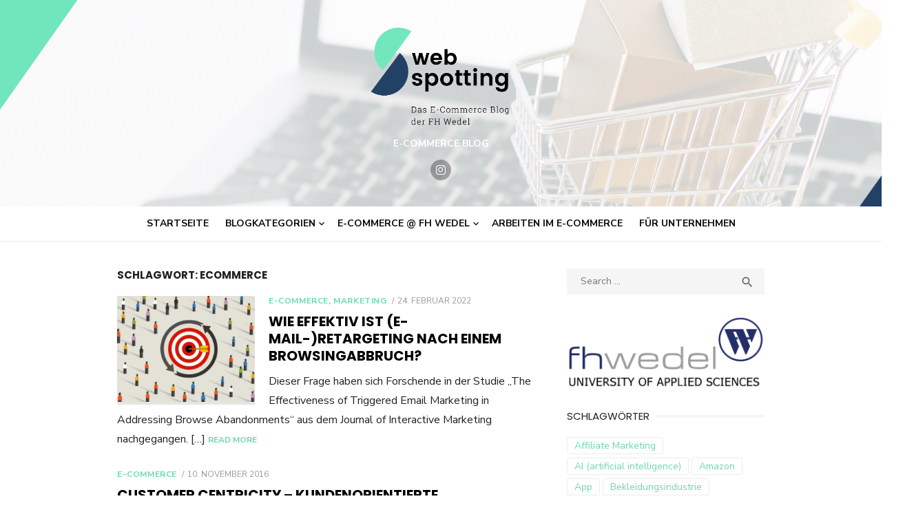

--- FILE ---
content_type: text/html; charset=UTF-8
request_url: https://www.webspotting.de/tag/ecommerce/
body_size: 18604
content:
<!DOCTYPE html>
<html lang="de-DE">
<head>
	<meta charset="UTF-8">
	<meta name="viewport" content="width=device-width, initial-scale=1">
	<link rel="profile" href="http://gmpg.org/xfn/11">
		<meta name='robots' content='index, follow, max-image-preview:large, max-snippet:-1, max-video-preview:-1' />

	<!-- This site is optimized with the Yoast SEO plugin v21.6 - https://yoast.com/wordpress/plugins/seo/ -->
	<title>eCommerce Archives - WebSpotting</title>
	<link rel="canonical" href="https://www.webspotting.de/tag/ecommerce/" />
	<meta property="og:locale" content="de_DE" />
	<meta property="og:type" content="article" />
	<meta property="og:title" content="eCommerce Archives - WebSpotting" />
	<meta property="og:url" content="https://www.webspotting.de/tag/ecommerce/" />
	<meta property="og:site_name" content="WebSpotting" />
	<script type="application/ld+json" class="yoast-schema-graph">{"@context":"https://schema.org","@graph":[{"@type":"CollectionPage","@id":"https://www.webspotting.de/tag/ecommerce/","url":"https://www.webspotting.de/tag/ecommerce/","name":"eCommerce Archives - WebSpotting","isPartOf":{"@id":"https://www.webspotting.de/#website"},"primaryImageOfPage":{"@id":"https://www.webspotting.de/tag/ecommerce/#primaryimage"},"image":{"@id":"https://www.webspotting.de/tag/ecommerce/#primaryimage"},"thumbnailUrl":"https://www.webspotting.de/wp-content/uploads/2022/02/retargeting-strategies-.webp","inLanguage":"de-DE"},{"@type":"ImageObject","inLanguage":"de-DE","@id":"https://www.webspotting.de/tag/ecommerce/#primaryimage","url":"https://www.webspotting.de/wp-content/uploads/2022/02/retargeting-strategies-.webp","contentUrl":"https://www.webspotting.de/wp-content/uploads/2022/02/retargeting-strategies-.webp","width":700,"height":420},{"@type":"WebSite","@id":"https://www.webspotting.de/#website","url":"https://www.webspotting.de/","name":"WebSpotting","description":"E-Commerce Blog","publisher":{"@id":"https://www.webspotting.de/#organization"},"potentialAction":[{"@type":"SearchAction","target":{"@type":"EntryPoint","urlTemplate":"https://www.webspotting.de/?s={search_term_string}"},"query-input":"required name=search_term_string"}],"inLanguage":"de-DE"},{"@type":"Organization","@id":"https://www.webspotting.de/#organization","name":"WebSpotting","url":"https://www.webspotting.de/","logo":{"@type":"ImageObject","inLanguage":"de-DE","@id":"https://www.webspotting.de/#/schema/logo/image/","url":"https://www.webspotting.de/wp-content/uploads/2020/08/cropped-Logo-WebSpotting.png","contentUrl":"https://www.webspotting.de/wp-content/uploads/2020/08/cropped-Logo-WebSpotting.png","width":818,"height":571,"caption":"WebSpotting"},"image":{"@id":"https://www.webspotting.de/#/schema/logo/image/"}}]}</script>
	<!-- / Yoast SEO plugin. -->


<link rel='dns-prefetch' href='//fonts.googleapis.com' />
<link href='https://fonts.gstatic.com' crossorigin rel='preconnect' />
<link rel="alternate" type="application/rss+xml" title="WebSpotting &raquo; Feed" href="https://www.webspotting.de/feed/" />
<link rel="alternate" type="application/rss+xml" title="WebSpotting &raquo; Kommentar-Feed" href="https://www.webspotting.de/comments/feed/" />
<link rel="alternate" type="application/rss+xml" title="WebSpotting &raquo; eCommerce Schlagwort-Feed" href="https://www.webspotting.de/tag/ecommerce/feed/" />
<script type="text/javascript">
/* <![CDATA[ */
window._wpemojiSettings = {"baseUrl":"https:\/\/s.w.org\/images\/core\/emoji\/14.0.0\/72x72\/","ext":".png","svgUrl":"https:\/\/s.w.org\/images\/core\/emoji\/14.0.0\/svg\/","svgExt":".svg","source":{"concatemoji":"https:\/\/www.webspotting.de\/wp-includes\/js\/wp-emoji-release.min.js?ver=6.4.2"}};
/*! This file is auto-generated */
!function(i,n){var o,s,e;function c(e){try{var t={supportTests:e,timestamp:(new Date).valueOf()};sessionStorage.setItem(o,JSON.stringify(t))}catch(e){}}function p(e,t,n){e.clearRect(0,0,e.canvas.width,e.canvas.height),e.fillText(t,0,0);var t=new Uint32Array(e.getImageData(0,0,e.canvas.width,e.canvas.height).data),r=(e.clearRect(0,0,e.canvas.width,e.canvas.height),e.fillText(n,0,0),new Uint32Array(e.getImageData(0,0,e.canvas.width,e.canvas.height).data));return t.every(function(e,t){return e===r[t]})}function u(e,t,n){switch(t){case"flag":return n(e,"\ud83c\udff3\ufe0f\u200d\u26a7\ufe0f","\ud83c\udff3\ufe0f\u200b\u26a7\ufe0f")?!1:!n(e,"\ud83c\uddfa\ud83c\uddf3","\ud83c\uddfa\u200b\ud83c\uddf3")&&!n(e,"\ud83c\udff4\udb40\udc67\udb40\udc62\udb40\udc65\udb40\udc6e\udb40\udc67\udb40\udc7f","\ud83c\udff4\u200b\udb40\udc67\u200b\udb40\udc62\u200b\udb40\udc65\u200b\udb40\udc6e\u200b\udb40\udc67\u200b\udb40\udc7f");case"emoji":return!n(e,"\ud83e\udef1\ud83c\udffb\u200d\ud83e\udef2\ud83c\udfff","\ud83e\udef1\ud83c\udffb\u200b\ud83e\udef2\ud83c\udfff")}return!1}function f(e,t,n){var r="undefined"!=typeof WorkerGlobalScope&&self instanceof WorkerGlobalScope?new OffscreenCanvas(300,150):i.createElement("canvas"),a=r.getContext("2d",{willReadFrequently:!0}),o=(a.textBaseline="top",a.font="600 32px Arial",{});return e.forEach(function(e){o[e]=t(a,e,n)}),o}function t(e){var t=i.createElement("script");t.src=e,t.defer=!0,i.head.appendChild(t)}"undefined"!=typeof Promise&&(o="wpEmojiSettingsSupports",s=["flag","emoji"],n.supports={everything:!0,everythingExceptFlag:!0},e=new Promise(function(e){i.addEventListener("DOMContentLoaded",e,{once:!0})}),new Promise(function(t){var n=function(){try{var e=JSON.parse(sessionStorage.getItem(o));if("object"==typeof e&&"number"==typeof e.timestamp&&(new Date).valueOf()<e.timestamp+604800&&"object"==typeof e.supportTests)return e.supportTests}catch(e){}return null}();if(!n){if("undefined"!=typeof Worker&&"undefined"!=typeof OffscreenCanvas&&"undefined"!=typeof URL&&URL.createObjectURL&&"undefined"!=typeof Blob)try{var e="postMessage("+f.toString()+"("+[JSON.stringify(s),u.toString(),p.toString()].join(",")+"));",r=new Blob([e],{type:"text/javascript"}),a=new Worker(URL.createObjectURL(r),{name:"wpTestEmojiSupports"});return void(a.onmessage=function(e){c(n=e.data),a.terminate(),t(n)})}catch(e){}c(n=f(s,u,p))}t(n)}).then(function(e){for(var t in e)n.supports[t]=e[t],n.supports.everything=n.supports.everything&&n.supports[t],"flag"!==t&&(n.supports.everythingExceptFlag=n.supports.everythingExceptFlag&&n.supports[t]);n.supports.everythingExceptFlag=n.supports.everythingExceptFlag&&!n.supports.flag,n.DOMReady=!1,n.readyCallback=function(){n.DOMReady=!0}}).then(function(){return e}).then(function(){var e;n.supports.everything||(n.readyCallback(),(e=n.source||{}).concatemoji?t(e.concatemoji):e.wpemoji&&e.twemoji&&(t(e.twemoji),t(e.wpemoji)))}))}((window,document),window._wpemojiSettings);
/* ]]> */
</script>
<style id='wp-emoji-styles-inline-css' type='text/css'>

	img.wp-smiley, img.emoji {
		display: inline !important;
		border: none !important;
		box-shadow: none !important;
		height: 1em !important;
		width: 1em !important;
		margin: 0 0.07em !important;
		vertical-align: -0.1em !important;
		background: none !important;
		padding: 0 !important;
	}
</style>
<link rel='stylesheet' id='wp-block-library-css' href='https://www.webspotting.de/wp-includes/css/dist/block-library/style.min.css?ver=6.4.2' type='text/css' media='all' />
<style id='classic-theme-styles-inline-css' type='text/css'>
/*! This file is auto-generated */
.wp-block-button__link{color:#fff;background-color:#32373c;border-radius:9999px;box-shadow:none;text-decoration:none;padding:calc(.667em + 2px) calc(1.333em + 2px);font-size:1.125em}.wp-block-file__button{background:#32373c;color:#fff;text-decoration:none}
</style>
<style id='global-styles-inline-css' type='text/css'>
body{--wp--preset--color--black: #000000;--wp--preset--color--cyan-bluish-gray: #abb8c3;--wp--preset--color--white: #ffffff;--wp--preset--color--pale-pink: #f78da7;--wp--preset--color--vivid-red: #cf2e2e;--wp--preset--color--luminous-vivid-orange: #ff6900;--wp--preset--color--luminous-vivid-amber: #fcb900;--wp--preset--color--light-green-cyan: #7bdcb5;--wp--preset--color--vivid-green-cyan: #00d084;--wp--preset--color--pale-cyan-blue: #8ed1fc;--wp--preset--color--vivid-cyan-blue: #0693e3;--wp--preset--color--vivid-purple: #9b51e0;--wp--preset--color--dark-gray: #222222;--wp--preset--color--medium-gray: #444444;--wp--preset--color--light-gray: #888888;--wp--preset--color--accent: #6cd8ae;--wp--preset--gradient--vivid-cyan-blue-to-vivid-purple: linear-gradient(135deg,rgba(6,147,227,1) 0%,rgb(155,81,224) 100%);--wp--preset--gradient--light-green-cyan-to-vivid-green-cyan: linear-gradient(135deg,rgb(122,220,180) 0%,rgb(0,208,130) 100%);--wp--preset--gradient--luminous-vivid-amber-to-luminous-vivid-orange: linear-gradient(135deg,rgba(252,185,0,1) 0%,rgba(255,105,0,1) 100%);--wp--preset--gradient--luminous-vivid-orange-to-vivid-red: linear-gradient(135deg,rgba(255,105,0,1) 0%,rgb(207,46,46) 100%);--wp--preset--gradient--very-light-gray-to-cyan-bluish-gray: linear-gradient(135deg,rgb(238,238,238) 0%,rgb(169,184,195) 100%);--wp--preset--gradient--cool-to-warm-spectrum: linear-gradient(135deg,rgb(74,234,220) 0%,rgb(151,120,209) 20%,rgb(207,42,186) 40%,rgb(238,44,130) 60%,rgb(251,105,98) 80%,rgb(254,248,76) 100%);--wp--preset--gradient--blush-light-purple: linear-gradient(135deg,rgb(255,206,236) 0%,rgb(152,150,240) 100%);--wp--preset--gradient--blush-bordeaux: linear-gradient(135deg,rgb(254,205,165) 0%,rgb(254,45,45) 50%,rgb(107,0,62) 100%);--wp--preset--gradient--luminous-dusk: linear-gradient(135deg,rgb(255,203,112) 0%,rgb(199,81,192) 50%,rgb(65,88,208) 100%);--wp--preset--gradient--pale-ocean: linear-gradient(135deg,rgb(255,245,203) 0%,rgb(182,227,212) 50%,rgb(51,167,181) 100%);--wp--preset--gradient--electric-grass: linear-gradient(135deg,rgb(202,248,128) 0%,rgb(113,206,126) 100%);--wp--preset--gradient--midnight: linear-gradient(135deg,rgb(2,3,129) 0%,rgb(40,116,252) 100%);--wp--preset--font-size--small: 16px;--wp--preset--font-size--medium: 20px;--wp--preset--font-size--large: 24px;--wp--preset--font-size--x-large: 42px;--wp--preset--font-size--normal: 18px;--wp--preset--font-size--huge: 32px;--wp--preset--spacing--20: 0.44rem;--wp--preset--spacing--30: 0.67rem;--wp--preset--spacing--40: 1rem;--wp--preset--spacing--50: 1.5rem;--wp--preset--spacing--60: 2.25rem;--wp--preset--spacing--70: 3.38rem;--wp--preset--spacing--80: 5.06rem;--wp--preset--shadow--natural: 6px 6px 9px rgba(0, 0, 0, 0.2);--wp--preset--shadow--deep: 12px 12px 50px rgba(0, 0, 0, 0.4);--wp--preset--shadow--sharp: 6px 6px 0px rgba(0, 0, 0, 0.2);--wp--preset--shadow--outlined: 6px 6px 0px -3px rgba(255, 255, 255, 1), 6px 6px rgba(0, 0, 0, 1);--wp--preset--shadow--crisp: 6px 6px 0px rgba(0, 0, 0, 1);}:where(.is-layout-flex){gap: 0.5em;}:where(.is-layout-grid){gap: 0.5em;}body .is-layout-flow > .alignleft{float: left;margin-inline-start: 0;margin-inline-end: 2em;}body .is-layout-flow > .alignright{float: right;margin-inline-start: 2em;margin-inline-end: 0;}body .is-layout-flow > .aligncenter{margin-left: auto !important;margin-right: auto !important;}body .is-layout-constrained > .alignleft{float: left;margin-inline-start: 0;margin-inline-end: 2em;}body .is-layout-constrained > .alignright{float: right;margin-inline-start: 2em;margin-inline-end: 0;}body .is-layout-constrained > .aligncenter{margin-left: auto !important;margin-right: auto !important;}body .is-layout-constrained > :where(:not(.alignleft):not(.alignright):not(.alignfull)){max-width: var(--wp--style--global--content-size);margin-left: auto !important;margin-right: auto !important;}body .is-layout-constrained > .alignwide{max-width: var(--wp--style--global--wide-size);}body .is-layout-flex{display: flex;}body .is-layout-flex{flex-wrap: wrap;align-items: center;}body .is-layout-flex > *{margin: 0;}body .is-layout-grid{display: grid;}body .is-layout-grid > *{margin: 0;}:where(.wp-block-columns.is-layout-flex){gap: 2em;}:where(.wp-block-columns.is-layout-grid){gap: 2em;}:where(.wp-block-post-template.is-layout-flex){gap: 1.25em;}:where(.wp-block-post-template.is-layout-grid){gap: 1.25em;}.has-black-color{color: var(--wp--preset--color--black) !important;}.has-cyan-bluish-gray-color{color: var(--wp--preset--color--cyan-bluish-gray) !important;}.has-white-color{color: var(--wp--preset--color--white) !important;}.has-pale-pink-color{color: var(--wp--preset--color--pale-pink) !important;}.has-vivid-red-color{color: var(--wp--preset--color--vivid-red) !important;}.has-luminous-vivid-orange-color{color: var(--wp--preset--color--luminous-vivid-orange) !important;}.has-luminous-vivid-amber-color{color: var(--wp--preset--color--luminous-vivid-amber) !important;}.has-light-green-cyan-color{color: var(--wp--preset--color--light-green-cyan) !important;}.has-vivid-green-cyan-color{color: var(--wp--preset--color--vivid-green-cyan) !important;}.has-pale-cyan-blue-color{color: var(--wp--preset--color--pale-cyan-blue) !important;}.has-vivid-cyan-blue-color{color: var(--wp--preset--color--vivid-cyan-blue) !important;}.has-vivid-purple-color{color: var(--wp--preset--color--vivid-purple) !important;}.has-black-background-color{background-color: var(--wp--preset--color--black) !important;}.has-cyan-bluish-gray-background-color{background-color: var(--wp--preset--color--cyan-bluish-gray) !important;}.has-white-background-color{background-color: var(--wp--preset--color--white) !important;}.has-pale-pink-background-color{background-color: var(--wp--preset--color--pale-pink) !important;}.has-vivid-red-background-color{background-color: var(--wp--preset--color--vivid-red) !important;}.has-luminous-vivid-orange-background-color{background-color: var(--wp--preset--color--luminous-vivid-orange) !important;}.has-luminous-vivid-amber-background-color{background-color: var(--wp--preset--color--luminous-vivid-amber) !important;}.has-light-green-cyan-background-color{background-color: var(--wp--preset--color--light-green-cyan) !important;}.has-vivid-green-cyan-background-color{background-color: var(--wp--preset--color--vivid-green-cyan) !important;}.has-pale-cyan-blue-background-color{background-color: var(--wp--preset--color--pale-cyan-blue) !important;}.has-vivid-cyan-blue-background-color{background-color: var(--wp--preset--color--vivid-cyan-blue) !important;}.has-vivid-purple-background-color{background-color: var(--wp--preset--color--vivid-purple) !important;}.has-black-border-color{border-color: var(--wp--preset--color--black) !important;}.has-cyan-bluish-gray-border-color{border-color: var(--wp--preset--color--cyan-bluish-gray) !important;}.has-white-border-color{border-color: var(--wp--preset--color--white) !important;}.has-pale-pink-border-color{border-color: var(--wp--preset--color--pale-pink) !important;}.has-vivid-red-border-color{border-color: var(--wp--preset--color--vivid-red) !important;}.has-luminous-vivid-orange-border-color{border-color: var(--wp--preset--color--luminous-vivid-orange) !important;}.has-luminous-vivid-amber-border-color{border-color: var(--wp--preset--color--luminous-vivid-amber) !important;}.has-light-green-cyan-border-color{border-color: var(--wp--preset--color--light-green-cyan) !important;}.has-vivid-green-cyan-border-color{border-color: var(--wp--preset--color--vivid-green-cyan) !important;}.has-pale-cyan-blue-border-color{border-color: var(--wp--preset--color--pale-cyan-blue) !important;}.has-vivid-cyan-blue-border-color{border-color: var(--wp--preset--color--vivid-cyan-blue) !important;}.has-vivid-purple-border-color{border-color: var(--wp--preset--color--vivid-purple) !important;}.has-vivid-cyan-blue-to-vivid-purple-gradient-background{background: var(--wp--preset--gradient--vivid-cyan-blue-to-vivid-purple) !important;}.has-light-green-cyan-to-vivid-green-cyan-gradient-background{background: var(--wp--preset--gradient--light-green-cyan-to-vivid-green-cyan) !important;}.has-luminous-vivid-amber-to-luminous-vivid-orange-gradient-background{background: var(--wp--preset--gradient--luminous-vivid-amber-to-luminous-vivid-orange) !important;}.has-luminous-vivid-orange-to-vivid-red-gradient-background{background: var(--wp--preset--gradient--luminous-vivid-orange-to-vivid-red) !important;}.has-very-light-gray-to-cyan-bluish-gray-gradient-background{background: var(--wp--preset--gradient--very-light-gray-to-cyan-bluish-gray) !important;}.has-cool-to-warm-spectrum-gradient-background{background: var(--wp--preset--gradient--cool-to-warm-spectrum) !important;}.has-blush-light-purple-gradient-background{background: var(--wp--preset--gradient--blush-light-purple) !important;}.has-blush-bordeaux-gradient-background{background: var(--wp--preset--gradient--blush-bordeaux) !important;}.has-luminous-dusk-gradient-background{background: var(--wp--preset--gradient--luminous-dusk) !important;}.has-pale-ocean-gradient-background{background: var(--wp--preset--gradient--pale-ocean) !important;}.has-electric-grass-gradient-background{background: var(--wp--preset--gradient--electric-grass) !important;}.has-midnight-gradient-background{background: var(--wp--preset--gradient--midnight) !important;}.has-small-font-size{font-size: var(--wp--preset--font-size--small) !important;}.has-medium-font-size{font-size: var(--wp--preset--font-size--medium) !important;}.has-large-font-size{font-size: var(--wp--preset--font-size--large) !important;}.has-x-large-font-size{font-size: var(--wp--preset--font-size--x-large) !important;}
.wp-block-navigation a:where(:not(.wp-element-button)){color: inherit;}
:where(.wp-block-post-template.is-layout-flex){gap: 1.25em;}:where(.wp-block-post-template.is-layout-grid){gap: 1.25em;}
:where(.wp-block-columns.is-layout-flex){gap: 2em;}:where(.wp-block-columns.is-layout-grid){gap: 2em;}
.wp-block-pullquote{font-size: 1.5em;line-height: 1.6;}
</style>
<link rel='stylesheet' id='contact-form-7-css' href='https://www.webspotting.de/wp-content/plugins/contact-form-7/includes/css/styles.css?ver=5.8.3' type='text/css' media='all' />
<link rel='stylesheet' id='rpt_front_style-css' href='https://www.webspotting.de/wp-content/plugins/related-posts-thumbnails/assets/css/front.css?ver=1.9.0' type='text/css' media='all' />
<link rel='stylesheet' id='wp-job-manager-job-listings-css' href='https://www.webspotting.de/wp-content/plugins/wp-job-manager/assets/dist/css/job-listings.css?ver=598383a28ac5f9f156e4' type='text/css' media='all' />
<link crossorigin="anonymous" rel='stylesheet' id='type-fonts-css' href='https://fonts.googleapis.com/css?family=Nunito+Sans%3A400%2C700%2C300%2C400italic%2C700italic%7CPoppins%3A400%2C700&#038;subset=latin%2Clatin-ext&#038;display=swap' type='text/css' media='all' />
<link crossorigin="anonymous" rel='stylesheet' id='type-material-icons-css' href='https://fonts.googleapis.com/icon?family=Material+Icons&#038;display=swap' type='text/css' media='all' />
<link rel='stylesheet' id='type-social-icons-css' href='https://www.webspotting.de/wp-content/themes/type/assets/css/socicon.min.css?ver=3.5.2' type='text/css' media='all' />
<link rel='stylesheet' id='type-style-css' href='https://www.webspotting.de/wp-content/themes/type/style.css?ver=1.1.5' type='text/css' media='all' />
<style id='type-style-inline-css' type='text/css'>

	.site-logo {max-width: none;}
	.site-logo .custom-logo-link {
		display: inline-block;
		line-height: 1;
	}
		.site-logo .custom-logo-link {max-width: 150px;}
		@media screen and (min-width: 720px) {
		.site-logo .custom-logo-link {max-width: 210px;}
		}
		.header-image:before {
		content: '';
		position: absolute;
		left: 0;
		top: 0;
		width: 100%;
		height: 100%;
		background-color: #000;
		}.header-image:before {opacity: 0.0;}
		a, a:hover, .site-info a:hover, .entry-content .has-accent-color,
		.site-credits a:hover, .widget a:hover, .widget-area ul li a:hover, .comment-metadata a:hover, .entry-header .comments-link a:hover,
		.site-title a:hover, .entry-title a:hover, .category-title a:hover, .entry-footer .material-icons, .posts-navigation a:hover, .large-post .read-more,
		.main-navigation li:hover > a, .main-navigation li:focus > a,
		.main-navigation .current_page_item > a, .main-navigation .current-menu-item > a,
		.dropdown-toggle:hover, .dropdown-toggle:focus, .site-footer .col-12 #sb_instagram .sbi_follow_btn a:hover {
		color: #6cd8ae;
		}
		button, input[type='button'], input[type='reset'], input[type='submit'], .entry-content .has-accent-background-color,
		.large-post .read-more:hover, .sidebar .widget_tag_cloud a:hover, .reply a:hover, .main-navigation > ul > li.current-menu-item:before {
		background-color: #6cd8ae;
		}
		blockquote {border-left-color: #6cd8ae;}
		.large-post .read-more, .reply a, .posts-loop .entry-thumbnail:hover img, .list-vertical .entry-thumbnail:hover {
		border-color: #6cd8ae;
		}
		.format-audio .entry-thumbnail:after, .format-gallery .entry-thumbnail:after, .format-image .entry-thumbnail:after, .format-quote .entry-thumbnail:after, .format-video .entry-thumbnail:after {
		border-top-color: #6cd8ae;
		}
			button, input[type='button'], input[type='reset'], input[type='submit'], .large-post .read-more:hover, .sidebar .widget_tag_cloud a:hover, .reply a:hover,
			.format-audio .entry-thumbnail:before, .format-gallery .entry-thumbnail:before, .format-image .entry-thumbnail:before, .format-quote .entry-thumbnail:before, .format-video .entry-thumbnail:before {
			color: rgba(0,0,0,.7);
			}
		@media screen and (min-width: 960px) {
		.main-navigation > ul > li > a {color: #0a0a0a;}
		}.site-footer .widget-area {background-color: #83a39e;}
</style>
<link rel='stylesheet' id='sp-dsgvo_twbs4_grid-css' href='https://www.webspotting.de/wp-content/plugins/shapepress-dsgvo/public/css/bootstrap-grid.min.css?ver=3.1.31' type='text/css' media='all' />
<link rel='stylesheet' id='sp-dsgvo-css' href='https://www.webspotting.de/wp-content/plugins/shapepress-dsgvo/public/css/sp-dsgvo-public.min.css?ver=3.1.31' type='text/css' media='all' />
<link rel='stylesheet' id='sp-dsgvo_popup-css' href='https://www.webspotting.de/wp-content/plugins/shapepress-dsgvo/public/css/sp-dsgvo-popup.min.css?ver=3.1.31' type='text/css' media='all' />
<link rel='stylesheet' id='simplebar-css' href='https://www.webspotting.de/wp-content/plugins/shapepress-dsgvo/public/css/simplebar.min.css?ver=6.4.2' type='text/css' media='all' />
<script type="text/javascript" src="https://www.webspotting.de/wp-includes/js/jquery/jquery.min.js?ver=3.7.1" id="jquery-core-js"></script>
<script type="text/javascript" src="https://www.webspotting.de/wp-includes/js/jquery/jquery-migrate.min.js?ver=3.4.1" id="jquery-migrate-js"></script>
<script type="text/javascript" id="sp-dsgvo-js-extra">
/* <![CDATA[ */
var spDsgvoGeneralConfig = {"ajaxUrl":"https:\/\/www.webspotting.de\/wp-admin\/admin-ajax.php","wpJsonUrl":"https:\/\/www.webspotting.de\/wp-json\/legalweb\/v1\/","cookieName":"sp_dsgvo_cookie_settings","cookieVersion":"0","cookieLifeTime":"7862400","cookieLifeTimeDismiss":"86400","locale":"de_DE","privacyPolicyPageId":"10217","privacyPolicyPageUrl":"https:\/\/www.webspotting.de\/datenschutz\/","imprintPageId":"0","imprintPageUrl":"https:\/\/www.webspotting.de\/e-commerce\/e-mail-retargeting-nach-einem-browsingabbruch\/","showNoticeOnClose":"0","initialDisplayType":"none","allIntegrationSlugs":[],"noticeHideEffect":"none","noticeOnScroll":"","noticeOnScrollOffset":"100","currentPageId":"15154","forceCookieInfo":"0","clientSideBlocking":"0"};
var spDsgvoIntegrationConfig = [];
/* ]]> */
</script>
<script type="text/javascript" src="https://www.webspotting.de/wp-content/plugins/shapepress-dsgvo/public/js/sp-dsgvo-public.min.js?ver=3.1.31" id="sp-dsgvo-js"></script>
<link rel="https://api.w.org/" href="https://www.webspotting.de/wp-json/" /><link rel="alternate" type="application/json" href="https://www.webspotting.de/wp-json/wp/v2/tags/238" /><link rel="EditURI" type="application/rsd+xml" title="RSD" href="https://www.webspotting.de/xmlrpc.php?rsd" />
<meta name="generator" content="WordPress 6.4.2" />

		<!-- GA Google Analytics @ https://m0n.co/ga -->
		<script>
			(function(i,s,o,g,r,a,m){i['GoogleAnalyticsObject']=r;i[r]=i[r]||function(){
			(i[r].q=i[r].q||[]).push(arguments)},i[r].l=1*new Date();a=s.createElement(o),
			m=s.getElementsByTagName(o)[0];a.async=1;a.src=g;m.parentNode.insertBefore(a,m)
			})(window,document,'script','https://www.google-analytics.com/analytics.js','ga');
			ga('create', 'UA-114479149-1', 'auto');
			ga('require', 'displayfeatures');
			ga('require', 'linkid');
			ga('set', 'anonymizeIp', true);
			ga('send', 'pageview');
		</script>

				<style>
			#related_posts_thumbnails li{
				border-right: 1px solid #dddddd;
				background-color: #ffffff			}
			#related_posts_thumbnails li:hover{
				background-color: #eeeeee;
			}
			.relpost_content{
				font-size:	16px;
				color: 		#333333;
			}
			.relpost-block-single{
				background-color: #ffffff;
				border-right: 1px solid  #dddddd;
				border-left: 1px solid  #dddddd;
				margin-right: -1px;
			}
			.relpost-block-single:hover{
				background-color: #eeeeee;
			}
		</style>

	<style type="text/css">.recentcomments a{display:inline !important;padding:0 !important;margin:0 !important;}</style><style>
    .sp-dsgvo-blocked-embedding-placeholder
    {
        color: #313334;
                    background: linear-gradient(90deg, #e3ffe7 0%, #d9e7ff 100%);            }

    a.sp-dsgvo-blocked-embedding-button-enable,
    a.sp-dsgvo-blocked-embedding-button-enable:hover,
    a.sp-dsgvo-blocked-embedding-button-enable:active {
        color: #313334;
        border-color: #313334;
        border-width: 2px;
    }

            .wp-embed-aspect-16-9 .sp-dsgvo-blocked-embedding-placeholder,
        .vc_video-aspect-ratio-169 .sp-dsgvo-blocked-embedding-placeholder,
        .elementor-aspect-ratio-169 .sp-dsgvo-blocked-embedding-placeholder{
            margin-top: -56.25%; /*16:9*/
        }

        .wp-embed-aspect-4-3 .sp-dsgvo-blocked-embedding-placeholder,
        .vc_video-aspect-ratio-43 .sp-dsgvo-blocked-embedding-placeholder,
        .elementor-aspect-ratio-43 .sp-dsgvo-blocked-embedding-placeholder{
            margin-top: -75%;
        }

        .wp-embed-aspect-3-2 .sp-dsgvo-blocked-embedding-placeholder,
        .vc_video-aspect-ratio-32 .sp-dsgvo-blocked-embedding-placeholder,
        .elementor-aspect-ratio-32 .sp-dsgvo-blocked-embedding-placeholder{
            margin-top: -66.66%;
        }
    </style>
            <style>
                /* latin */
                @font-face {
                    font-family: 'Roboto';
                    font-style: italic;
                    font-weight: 300;
                    src: local('Roboto Light Italic'),
                    local('Roboto-LightItalic'),
                    url(https://www.webspotting.de/wp-content/plugins/shapepress-dsgvo/public/css/fonts/roboto/Roboto-LightItalic-webfont.woff) format('woff');
                    font-display: swap;

                }

                /* latin */
                @font-face {
                    font-family: 'Roboto';
                    font-style: italic;
                    font-weight: 400;
                    src: local('Roboto Italic'),
                    local('Roboto-Italic'),
                    url(https://www.webspotting.de/wp-content/plugins/shapepress-dsgvo/public/css/fonts/roboto/Roboto-Italic-webfont.woff) format('woff');
                    font-display: swap;
                }

                /* latin */
                @font-face {
                    font-family: 'Roboto';
                    font-style: italic;
                    font-weight: 700;
                    src: local('Roboto Bold Italic'),
                    local('Roboto-BoldItalic'),
                    url(https://www.webspotting.de/wp-content/plugins/shapepress-dsgvo/public/css/fonts/roboto/Roboto-BoldItalic-webfont.woff) format('woff');
                    font-display: swap;
                }

                /* latin */
                @font-face {
                    font-family: 'Roboto';
                    font-style: italic;
                    font-weight: 900;
                    src: local('Roboto Black Italic'),
                    local('Roboto-BlackItalic'),
                    url(https://www.webspotting.de/wp-content/plugins/shapepress-dsgvo/public/css/fonts/roboto/Roboto-BlackItalic-webfont.woff) format('woff');
                    font-display: swap;
                }

                /* latin */
                @font-face {
                    font-family: 'Roboto';
                    font-style: normal;
                    font-weight: 300;
                    src: local('Roboto Light'),
                    local('Roboto-Light'),
                    url(https://www.webspotting.de/wp-content/plugins/shapepress-dsgvo/public/css/fonts/roboto/Roboto-Light-webfont.woff) format('woff');
                    font-display: swap;
                }

                /* latin */
                @font-face {
                    font-family: 'Roboto';
                    font-style: normal;
                    font-weight: 400;
                    src: local('Roboto Regular'),
                    local('Roboto-Regular'),
                    url(https://www.webspotting.de/wp-content/plugins/shapepress-dsgvo/public/css/fonts/roboto/Roboto-Regular-webfont.woff) format('woff');
                    font-display: swap;
                }

                /* latin */
                @font-face {
                    font-family: 'Roboto';
                    font-style: normal;
                    font-weight: 700;
                    src: local('Roboto Bold'),
                    local('Roboto-Bold'),
                    url(https://www.webspotting.de/wp-content/plugins/shapepress-dsgvo/public/css/fonts/roboto/Roboto-Bold-webfont.woff) format('woff');
                    font-display: swap;
                }

                /* latin */
                @font-face {
                    font-family: 'Roboto';
                    font-style: normal;
                    font-weight: 900;
                    src: local('Roboto Black'),
                    local('Roboto-Black'),
                    url(https://www.webspotting.de/wp-content/plugins/shapepress-dsgvo/public/css/fonts/roboto/Roboto-Black-webfont.woff) format('woff');
                    font-display: swap;
                }
            </style>
            <style type="text/css" id="custom-background-css">
body.custom-background { background-color: #ffffff; }
</style>
	<!-- Es ist keine amphtml-Version verfügbar für diese URL. --><link rel="icon" href="https://www.webspotting.de/wp-content/uploads/2020/03/cropped-Favicon_Logo1-32x32.png" sizes="32x32" />
<link rel="icon" href="https://www.webspotting.de/wp-content/uploads/2020/03/cropped-Favicon_Logo1-192x192.png" sizes="192x192" />
<link rel="apple-touch-icon" href="https://www.webspotting.de/wp-content/uploads/2020/03/cropped-Favicon_Logo1-180x180.png" />
<meta name="msapplication-TileImage" content="https://www.webspotting.de/wp-content/uploads/2020/03/cropped-Favicon_Logo1-270x270.png" />
		<style type="text/css" id="wp-custom-css">
			@media (max-width: 960px) {
	
	.header-image{
		margin-top: 300px;
	}
  
	.site-description{
		display: none;
	}
	
	.header-image{
		display: none;
	}
	

	
	.site-branding{
		display: flex;
 		align-items: center;
    justify-content: center;
	}
  
}

.webspotting-studycheck-header{
		display: flex;
	
}

.webspotting-blue{
	border: 2px solid #c1cdff;
	padding: 5px;
	margin-bottom: 5px;
}

.webspotting-yellow{
	border: 2px solid #e0dd47;
	padding: 5px;
	margin-bottom: 5px;
}

.webspotting-red{
	border: 2px solid #e5987b;
	padding: 5px;
	margin-bottom: 5px;
}

.webspotting-gray{
	border: 2px solid #a0a0a0;
	padding: 5px;
	margin-bottom: 5px;
}

.webspotting-light-blue{
	border: 2px solid #4bb7b7;
	padding: 5px;
	margin-bottom: 5px;
}

.site-description {
    color: white;
}

.col-6{
    width: 90%;
    position: absolute;
	  margin-top: 160px;
	  margin-left: 20px;
}

.col-3 {
    width: 50%;
	  margin-top:8px;
	  margin-bottom: 30px
}

.header-image {
	  margin-top: 24px;
    height: 150px;
}

.site-title-left {
    border-bottom: 1px solid rgba(255, 255, 255, 0.07);
}

.site-title-left .social-links {
	margin-top: 30px;
}



.main-navigation > ul > li.current-menu-item:before {
    background-color: #72e8bf00;
}

.main-navigation li:hover > a, .main-navigation li:focus > a, .main-navigation .current_page_item > a, .main-navigation .current-menu-item > a {
    color: #72E8BF;
	 
}

li#menu-item-13002 a {
	background-color: #224166;
  border: none;
	border-radius: 16px;
  color: white;
  padding-left: 18px;
	padding-right: 18px;
  text-align: center;
  text-decoration: none;
  display: inline-block;
  font-size: 14px;
  margin: 0px 0px 4px 4px;
   

}
.wp-block-image .aligncenter, .wp-block-image .alignleft, .wp-block-image .alignright, .wp-block-image.is-resized { 
display: inline; }
img.aligncenter, .aligncenter img {
    display: flex;
    margin-left: 5rem;
}
.wp-block-image .aligncenter>figcaption, .wp-block-image .alignleft>figcaption, .wp-block-image .alignright>figcaption, .wp-block-image.is-resized>figcaption 
{ 
	margin-left:5rem;
}

.wp-block-image .aligncenter>figcaption, .wp-block-image .alignleft>figcaption, .wp-block-image .alignright>figcaption, .wp-block-image.is-resized>figcaption {
    display: block;

}

.blocks-gallery-grid.is-cropped .blocks-gallery-image a, .blocks-gallery-grid.is-cropped .blocks-gallery-image img, .blocks-gallery-grid.is-cropped .blocks-gallery-item a, .blocks-gallery-grid.is-cropped .blocks-gallery-item img, .wp-block-gallery.is-cropped .blocks-gallery-image a, .wp-block-gallery.is-cropped .blocks-gallery-image img, .wp-block-gallery.is-cropped .blocks-gallery-item a, .wp-block-gallery.is-cropped .blocks-gallery-item img {
    height: 100%;
    flex: 1;
    -o-object-fit: cover;
    object-fit: cover;
}
.blocks-gallery-grid.is-cropped .blocks-gallery-image a, .blocks-gallery-grid.is-cropped .blocks-gallery-image img, .blocks-gallery-grid.is-cropped .blocks-gallery-item a, .blocks-gallery-grid.is-cropped .blocks-gallery-item img, .wp-block-gallery.is-cropped .blocks-gallery-image a, .wp-block-gallery.is-cropped .blocks-gallery-image img, .wp-block-gallery.is-cropped .blocks-gallery-item a, .wp-block-gallery.is-cropped .blocks-gallery-item img {
    width: 80%;
    padding-bottom: 50px;
}


.blocks-gallery-grid .blocks-gallery-image figcaption, .blocks-gallery-grid .blocks-gallery-item figcaption, .wp-block-gallery .blocks-gallery-image figcaption, .wp-block-gallery .blocks-gallery-item figcaption {
    position: absolute;
    bottom: 0;
    width: 100%;
    max-height: 100%;
	 
   
    color: black;
    text-align: center;
    font-size: 16px;
	   background: transparent;
	box-sizing: content-box;
}


	form.customize-unpreviewable, form.customize-unpreviewable input, form.customize-unpreviewable select, form.customize-unpreviewable button, a.customize-unpreviewable, area.customize-unpreviewable {
    cursor: not-allowed !important;
    margin-top: 3rem;
}
.has-large-font-size {
    font-size: 24px;
    line-height: 1.25;
    margin-top: 5rem;
}
.wp-block-gallery {
    margin-left: 0;
    margin-bottom: 3rem;
}


form.customize-unpreviewable, form.customize-unpreviewable input, form.customize-unpreviewable select, form.customize-unpreviewable button, a.customize-unpreviewable, area.customize-unpreviewable {
	font-size: 1rem;
}

[class^="wp-block-"] figcaption {
	margin: 1px;
	color: black;
}

img.aligncenter, .aligncenter img {
    display: flex;
    margin: auto;
	  margin-top: 10rem;
	  box-sizing:content-box;
}

.has-text-align-center {
    text-align: center;
    margin-bottom: 3rem;
}

.wp-block-image .alignright {
    margin: 0 0 0px 30px;
    padding-top: 60px;
	  padding-bottom: 30px;
}

.metaslider {
    margin-top: 7rem;
}



@media (min-width: 1000px) {
  
	.header-image {
    height: 300px;
}
	
.

.site-branding {
	width: 100%;
	max-width: 200px;
	text-align: center;
	}
	
.site-header .site-branding img{
		margin: 0 auto;
	}
.main-navigation ul ul{
	background-color: #224166;
	border: none;
}

.main-navigation a{
	color: white;
}
}
	
.header-image{
		margin-top: 0px;
	}


@media (max-width: 660px) {
	
	h1.entry-title{font-size: 1.4rem}
	h2.entry-title{font-size: 1.3rem}
	h2{font-size: 1.3rem}
	h3{font-size: 1.2rem}
	h4{font-size: 1.2rem}
}

@media (min-width: 660px) {
h4{font-size: 1.4rem}
}

/* Das könnte dich auch interessieren Section*/

.relpost-thumb-container{
	margin-top: 60px;
	margin-bottom: 50px;
	border-top: 1px solid #D8D8D8;
	border-bottom: 1px solid #D8D8D8;
	padding-top: 10px;
	padding-bottom: 10px;
}

.relpost-thumb-container h4{
	margin-bottom: 20px;
}

div.relpost-block-single-text[style]{
	font-weight: 600 !important;
}


@media (min-width: 660px) {
	
div.relpost-custom-block-single[style]{
	width: 160px !important;
	height: 230px !important;
	
}

div.relpost-block-single-image[style]{
	width: 160px !important;
	height: 160px !important;
}
	
.relpost-block-single{
		margin: 10px
	}
}

.footer-content{
	margin: 7px;
	font-size: 1rem
}

.footer-right{
	margin-top: 10px;
}

		</style>
		</head>
<body class="archive tag tag-ecommerce tag-238 custom-background wp-custom-logo wp-embed-responsive group-blog hfeed header-layout1 content-sidebar type" >

<a class="skip-link screen-reader-text" href="#content">Skip to content</a>
<div id="page" class="site">

	<div class="mobile-navbar clear">
		<div id="menu-toggle" on="tap:AMP.setState({ampmenu: !ampmenu})" class="menu-toggle" title="Menu">
			<span class="button-toggle"></span>
		</div>
		<div class="top-search"><span id="top-search-button" class="top-search-button"><i class="search-icon"></i></span>
<form role="search" method="get" class="search-form clear" action="https://www.webspotting.de/">
	<label>
		<span class="screen-reader-text">Search for:</span>
		<input type="search" id="s" class="search-field" placeholder="Search &hellip;" value="" name="s" />
	</label>
	<button type="submit" class="search-submit">
		<i class="material-icons md-20 md-middle">&#xE8B6;</i> <span class="screen-reader-text">
		Search</span>
	</button>
</form>
</div>	</div>
	<div id="mobile-sidebar" [class]="ampmenu ? 'mobile-sidebar toggled-on' : 'mobile-sidebar'"  class="mobile-sidebar">
		
	<nav id="mobile-navigation" class="main-navigation mobile-navigation" aria-label="Mobile Menu">
		<ul id="mobile-menu" class="main-menu mobile-menu"><li id="menu-item-11773" class="menu-item menu-item-type-custom menu-item-object-custom menu-item-11773"><a title="Startseite" href="/">Startseite</a></li>
<li id="menu-item-11774" class="menu-item menu-item-type-custom menu-item-object-custom menu-item-has-children menu-item-11774"><a title="Blogkategorien" href="https://www.webspotting.de/kategorien-uebersicht">Blogkategorien</a><button class="dropdown-toggle" aria-expanded="false"><span class="screen-reader-text">Show sub menu</span></button>
<ul class="sub-menu">
	<li id="menu-item-11798" class="menu-item menu-item-type-taxonomy menu-item-object-category menu-item-11798"><a title="Analyse von Onlineshops" href="https://www.webspotting.de/category/analyse-von-onlineshops/">Analyse von Onlineshops</a></li>
	<li id="menu-item-11803" class="menu-item menu-item-type-taxonomy menu-item-object-category menu-item-11803"><a title="Apps/Mobile" href="https://www.webspotting.de/category/apps-mobile/">Apps/Mobile</a></li>
	<li id="menu-item-11775" class="menu-item menu-item-type-taxonomy menu-item-object-category menu-item-11775"><a title="E-Commerce" href="https://www.webspotting.de/category/e-commerce/">E-Commerce</a></li>
	<li id="menu-item-11800" class="menu-item menu-item-type-taxonomy menu-item-object-category menu-item-11800"><a title="Herausforderungen &#038; Optimierungsmöglichkeiten" href="https://www.webspotting.de/category/herausforderungen-optimierungsmoeglichkeiten/">Herausforderungen &amp; Optimierungsmöglichkeiten</a></li>
	<li id="menu-item-11801" class="menu-item menu-item-type-taxonomy menu-item-object-category menu-item-11801"><a title="Marketing" href="https://www.webspotting.de/category/marketing/">Marketing</a></li>
	<li id="menu-item-11799" class="menu-item menu-item-type-taxonomy menu-item-object-category menu-item-11799"><a title="neue Technologien &#038; Trends" href="https://www.webspotting.de/category/neue-technologien-trends/">Neue Technologien &amp; Trends</a></li>
	<li id="menu-item-11797" class="menu-item menu-item-type-taxonomy menu-item-object-category menu-item-11797"><a title="Personalisierung" href="https://www.webspotting.de/category/personalisierung/">Personalisierung</a></li>
	<li id="menu-item-11804" class="menu-item menu-item-type-taxonomy menu-item-object-category menu-item-11804"><a title="rechtliche Grundlagen" href="https://www.webspotting.de/category/rechtliche-grundlagen/">Rechtliche Grundlagen</a></li>
	<li id="menu-item-11802" class="menu-item menu-item-type-taxonomy menu-item-object-category menu-item-11802"><a title="andere Themen" href="https://www.webspotting.de/category/andere-themen/">Andere Themen</a></li>
</ul>
</li>
<li id="menu-item-11778" class="menu-item menu-item-type-post_type menu-item-object-page menu-item-has-children menu-item-11778"><a title="E-Commerce @ FH Wedel" href="https://www.webspotting.de/e-commerce-fh-wedel/">E-Commerce @ FH Wedel</a><button class="dropdown-toggle" aria-expanded="false"><span class="screen-reader-text">Show sub menu</span></button>
<ul class="sub-menu">
	<li id="menu-item-11840" class="menu-item menu-item-type-post_type menu-item-object-page menu-item-11840"><a title="Der Bachelor-Studiengang" href="https://www.webspotting.de/e-commerce-fh-wedel/der-bachelor-studiengang/">Der Bachelor-Studiengang</a></li>
	<li id="menu-item-11859" class="menu-item menu-item-type-post_type menu-item-object-page menu-item-11859"><a title="Der Master-Studiengang" href="https://www.webspotting.de/e-commerce-fh-wedel/der-master-studiengang/">Der Master-Studiengang</a></li>
	<li id="menu-item-11782" class="menu-item menu-item-type-post_type menu-item-object-page menu-item-11782"><a title="Praxiskooperationen" href="https://www.webspotting.de/e-commerce-fh-wedel/praxiskooperationen/">Praxiskooperationen</a></li>
	<li id="menu-item-11783" class="menu-item menu-item-type-post_type menu-item-object-page menu-item-11783"><a title="Die FH Wedel" href="https://www.webspotting.de/e-commerce-fh-wedel/die-fh-wedel/">Die FH Wedel</a></li>
	<li id="menu-item-13491" class="menu-item menu-item-type-post_type menu-item-object-page menu-item-13491"><a href="https://www.webspotting.de/faq-e-commerc/">FAQ zum E-Commerce Studiengang</a></li>
</ul>
</li>
<li id="menu-item-15572" class="menu-item menu-item-type-post_type menu-item-object-page menu-item-15572"><a href="https://www.webspotting.de/arbeitserfahrungen/">Arbeiten im E-Commerce</a></li>
<li id="menu-item-13002" class="menu-item menu-item-type-post_type menu-item-object-page menu-item-13002"><a href="https://www.webspotting.de/executive-education/">Für Unternehmen</a></li>
</ul><ul id="menu-social" class="social-menu mobile-social-menu"><li id="menu-item-14349" class="menu-item menu-item-type-custom menu-item-object-custom menu-item-14349"><a href="https://www.instagram.com/webspottingde/"><span class="screen-reader-text">Instagram</span></a></li>
</ul>	</nav>
	</div>

	<header id="masthead" class="site-header has-header-image" role="banner">
		
	<div class="site-title-centered">
		
				<div class="header-image" style="background-image: url(https://www.webspotting.de/wp-content/uploads/2022/04/Webspotting-neuer-Header-1.png)">
			<div class="header-image-container">
					
				<div class="site-branding">
								<p class="site-title site-logo"><a href="https://www.webspotting.de/" class="custom-logo-link" rel="home"><img width="818" height="571" src="https://www.webspotting.de/wp-content/uploads/2020/08/cropped-Logo-WebSpotting.png" class="custom-logo" alt="WebSpotting" decoding="async" fetchpriority="high" srcset="https://www.webspotting.de/wp-content/uploads/2020/08/cropped-Logo-WebSpotting.png 818w, https://www.webspotting.de/wp-content/uploads/2020/08/cropped-Logo-WebSpotting-300x209.png 300w, https://www.webspotting.de/wp-content/uploads/2020/08/cropped-Logo-WebSpotting-768x536.png 768w" sizes="(max-width: 818px) 100vw, 818px" /></a></p>
													<p class="site-description">E-Commerce Blog</p>
														</div><!-- .site-branding -->
				
				
	<nav class="social-links" aria-label="Social Menu">
		<ul id="menu-social-1" class="social-menu"><li class="menu-item menu-item-type-custom menu-item-object-custom menu-item-14349"><a href="https://www.instagram.com/webspottingde/"><span class="screen-reader-text">Instagram</span></a></li>
</ul>	</nav>
			
					</div>
		</div><!-- .header-image-->
			
		<div class="main-navbar">
			<div class="container">
				
	<nav id="site-navigation" class="main-navigation" role="navigation" aria-label="Main Menu">
		<ul id="main-menu" class="main-menu"><li class="menu-item menu-item-type-custom menu-item-object-custom menu-item-11773"><a title="Startseite" href="/">Startseite</a></li>
<li class="menu-item menu-item-type-custom menu-item-object-custom menu-item-has-children menu-item-11774"><a title="Blogkategorien" href="https://www.webspotting.de/kategorien-uebersicht">Blogkategorien</a>
<ul class="sub-menu">
	<li class="menu-item menu-item-type-taxonomy menu-item-object-category menu-item-11798"><a title="Analyse von Onlineshops" href="https://www.webspotting.de/category/analyse-von-onlineshops/">Analyse von Onlineshops</a></li>
	<li class="menu-item menu-item-type-taxonomy menu-item-object-category menu-item-11803"><a title="Apps/Mobile" href="https://www.webspotting.de/category/apps-mobile/">Apps/Mobile</a></li>
	<li class="menu-item menu-item-type-taxonomy menu-item-object-category menu-item-11775"><a title="E-Commerce" href="https://www.webspotting.de/category/e-commerce/">E-Commerce</a></li>
	<li class="menu-item menu-item-type-taxonomy menu-item-object-category menu-item-11800"><a title="Herausforderungen &#038; Optimierungsmöglichkeiten" href="https://www.webspotting.de/category/herausforderungen-optimierungsmoeglichkeiten/">Herausforderungen &amp; Optimierungsmöglichkeiten</a></li>
	<li class="menu-item menu-item-type-taxonomy menu-item-object-category menu-item-11801"><a title="Marketing" href="https://www.webspotting.de/category/marketing/">Marketing</a></li>
	<li class="menu-item menu-item-type-taxonomy menu-item-object-category menu-item-11799"><a title="neue Technologien &#038; Trends" href="https://www.webspotting.de/category/neue-technologien-trends/">Neue Technologien &amp; Trends</a></li>
	<li class="menu-item menu-item-type-taxonomy menu-item-object-category menu-item-11797"><a title="Personalisierung" href="https://www.webspotting.de/category/personalisierung/">Personalisierung</a></li>
	<li class="menu-item menu-item-type-taxonomy menu-item-object-category menu-item-11804"><a title="rechtliche Grundlagen" href="https://www.webspotting.de/category/rechtliche-grundlagen/">Rechtliche Grundlagen</a></li>
	<li class="menu-item menu-item-type-taxonomy menu-item-object-category menu-item-11802"><a title="andere Themen" href="https://www.webspotting.de/category/andere-themen/">Andere Themen</a></li>
</ul>
</li>
<li class="menu-item menu-item-type-post_type menu-item-object-page menu-item-has-children menu-item-11778"><a title="E-Commerce @ FH Wedel" href="https://www.webspotting.de/e-commerce-fh-wedel/">E-Commerce @ FH Wedel</a>
<ul class="sub-menu">
	<li class="menu-item menu-item-type-post_type menu-item-object-page menu-item-11840"><a title="Der Bachelor-Studiengang" href="https://www.webspotting.de/e-commerce-fh-wedel/der-bachelor-studiengang/">Der Bachelor-Studiengang</a></li>
	<li class="menu-item menu-item-type-post_type menu-item-object-page menu-item-11859"><a title="Der Master-Studiengang" href="https://www.webspotting.de/e-commerce-fh-wedel/der-master-studiengang/">Der Master-Studiengang</a></li>
	<li class="menu-item menu-item-type-post_type menu-item-object-page menu-item-11782"><a title="Praxiskooperationen" href="https://www.webspotting.de/e-commerce-fh-wedel/praxiskooperationen/">Praxiskooperationen</a></li>
	<li class="menu-item menu-item-type-post_type menu-item-object-page menu-item-11783"><a title="Die FH Wedel" href="https://www.webspotting.de/e-commerce-fh-wedel/die-fh-wedel/">Die FH Wedel</a></li>
	<li class="menu-item menu-item-type-post_type menu-item-object-page menu-item-13491"><a href="https://www.webspotting.de/faq-e-commerc/">FAQ zum E-Commerce Studiengang</a></li>
</ul>
</li>
<li class="menu-item menu-item-type-post_type menu-item-object-page menu-item-15572"><a href="https://www.webspotting.de/arbeitserfahrungen/">Arbeiten im E-Commerce</a></li>
<li class="menu-item menu-item-type-post_type menu-item-object-page menu-item-13002"><a href="https://www.webspotting.de/executive-education/">Für Unternehmen</a></li>
</ul>	</nav>
							</div>
		</div>
		
	</div>
		</header><!-- #masthead -->

	
	<div id="content" class="site-content">
		<div class="container">
			<div class="inside">
	
		
	<div id="primary" class="content-area">
		<main id="main" class="site-main" role="main">
		
				
			<header class="page-header">
				<div class="page-header-wrapper">
				<h1 class="page-title">Schlagwort: <span>eCommerce</span></h1>				</div>
			</header><!-- .page-header -->
			
			<section class="row posts-loop ">
									<div class="post-wrapper col-12">
						
<article id="post-15154" class="list-post post-15154 post type-post status-publish format-standard has-post-thumbnail hentry category-e-commerce category-marketing tag-ecommerce tag-marketing tag-online-marketing">
	
			<figure class="entry-thumbnail">
			<a href="https://www.webspotting.de/e-commerce/e-mail-retargeting-nach-einem-browsingabbruch/" title="Wie effektiv ist (E-Mail-)Retargeting nach einem Browsingabbruch?">				
				<img width="520" height="400" src="https://www.webspotting.de/wp-content/uploads/2022/02/retargeting-strategies--520x400.webp" class="attachment-type-medium size-type-medium wp-post-image" alt="" decoding="async" />			</a>
		</figure>
		
	<div class="entry-header">
					<div class="entry-meta">
				<span class="cat-links"><a href="https://www.webspotting.de/category/e-commerce/" rel="category tag">E-Commerce</a>, <a href="https://www.webspotting.de/category/marketing/" rel="category tag">Marketing</a></span>
				<span class="posted-on"><span class="screen-reader-text">Posted on</span><a href="https://www.webspotting.de/e-commerce/e-mail-retargeting-nach-einem-browsingabbruch/" rel="bookmark"><time class="entry-date published" datetime="2022-02-24T21:36:31+01:00">24. Februar 2022</time><time class="updated" datetime="2022-04-08T11:31:14+02:00">8. April 2022</time></a></span>			</div>
				<h2 class="entry-title"><a href="https://www.webspotting.de/e-commerce/e-mail-retargeting-nach-einem-browsingabbruch/">Wie effektiv ist (E-Mail-)Retargeting nach einem Browsingabbruch?</a></h2>
	</div><!-- .entry-header -->
	
	<div class="entry-summary">
		<p>Dieser Frage haben sich Forschende in der Studie &#8222;The Effectiveness of Triggered Email Marketing in Addressing Browse Abandonments&#8220; aus dem Journal of Interactive Marketing nachgegangen. [&hellip;] <span class="read-more-link"><a class="read-more" href="https://www.webspotting.de/e-commerce/e-mail-retargeting-nach-einem-browsingabbruch/">Read More</a></span></p>
    </div><!-- .entry-content -->
            
</article><!-- #post-## -->
					</div>
									<div class="post-wrapper col-12">
						
<article id="post-8213" class="list-post post-8213 post type-post status-publish format-standard hentry category-e-commerce tag-customer-centricity tag-ecommerce tag-kundenfokus tag-kundenorientierung tag-kundenzentrierung tag-wertschoepfung">
	
		
	<div class="entry-header">
					<div class="entry-meta">
				<span class="cat-links"><a href="https://www.webspotting.de/category/e-commerce/" rel="category tag">E-Commerce</a></span>
				<span class="posted-on"><span class="screen-reader-text">Posted on</span><a href="https://www.webspotting.de/e-commerce/customer-centricity-kundenorientierte-unternehmenskulturen-im-e-commerce/" rel="bookmark"><time class="entry-date published updated" datetime="2016-11-10T11:51:53+01:00">10. November 2016</time></a></span>			</div>
				<h2 class="entry-title"><a href="https://www.webspotting.de/e-commerce/customer-centricity-kundenorientierte-unternehmenskulturen-im-e-commerce/">Customer Centricity – kundenorientierte Unternehmenskulturen im E-Commerce</a></h2>
	</div><!-- .entry-header -->
	
	<div class="entry-summary">
		<p>Einordnung von Customer Centricity Jedem einzelnen Kunden steht im E-Commerce eine große Auswahl an Unternehmen und Kommunikationsformen gegenüber. Kunden können dadurch Produkte und Services vergleichen [&hellip;] <span class="read-more-link"><a class="read-more" href="https://www.webspotting.de/e-commerce/customer-centricity-kundenorientierte-unternehmenskulturen-im-e-commerce/">Read More</a></span></p>
    </div><!-- .entry-content -->
            
</article><!-- #post-## -->
					</div>
									<div class="post-wrapper col-12">
						
<article id="post-6841" class="list-post post-6841 post type-post status-publish format-standard has-post-thumbnail hentry category-e-commerce tag-agb tag-datenschutz tag-ecommerce tag-gesetz tag-impressum tag-onlineshop tag-recht tag-verbraucherschutz tag-vorgabe tag-widerrufsrecht">
	
			<figure class="entry-thumbnail">
			<a href="https://www.webspotting.de/e-commerce/welche-gesetze-und-vorgaben-muessen-onlineshops-erfuellen-die-rechtlichen-rahmenbedingungen-im-internet/" title="Welche Gesetze und Vorgaben müssen Onlineshops erfüllen? – Die rechtlichen Rahmenbedingungen im Internet">				
				<img width="460" height="258" src="https://www.webspotting.de/wp-content/uploads/2015/02/teaserbild-Gesetz-zur-Teilzeit.jpg" class="attachment-type-medium size-type-medium wp-post-image" alt="" decoding="async" srcset="https://www.webspotting.de/wp-content/uploads/2015/02/teaserbild-Gesetz-zur-Teilzeit.jpg 460w, https://www.webspotting.de/wp-content/uploads/2015/02/teaserbild-Gesetz-zur-Teilzeit-300x168.jpg 300w" sizes="(max-width: 460px) 100vw, 460px" />			</a>
		</figure>
		
	<div class="entry-header">
					<div class="entry-meta">
				<span class="cat-links"><a href="https://www.webspotting.de/category/e-commerce/" rel="category tag">E-Commerce</a></span>
				<span class="posted-on"><span class="screen-reader-text">Posted on</span><a href="https://www.webspotting.de/e-commerce/welche-gesetze-und-vorgaben-muessen-onlineshops-erfuellen-die-rechtlichen-rahmenbedingungen-im-internet/" rel="bookmark"><time class="entry-date published" datetime="2016-07-29T12:14:17+02:00">29. Juli 2016</time><time class="updated" datetime="2016-07-30T12:14:24+02:00">30. Juli 2016</time></a></span>			</div>
				<h2 class="entry-title"><a href="https://www.webspotting.de/e-commerce/welche-gesetze-und-vorgaben-muessen-onlineshops-erfuellen-die-rechtlichen-rahmenbedingungen-im-internet/">Welche Gesetze und Vorgaben müssen Onlineshops erfüllen? – Die rechtlichen Rahmenbedingungen im Internet</a></h2>
	</div><!-- .entry-header -->
	
	<div class="entry-summary">
		<p>Zahlreiche Experten, Artikel und Studien belegen, dass ein Onlineshop ein komplexes Konstrukt ist und aus einer Vielzahl an Themen, Seiten und Inhalten besteht. Oft genannte [&hellip;] <span class="read-more-link"><a class="read-more" href="https://www.webspotting.de/e-commerce/welche-gesetze-und-vorgaben-muessen-onlineshops-erfuellen-die-rechtlichen-rahmenbedingungen-im-internet/">Read More</a></span></p>
    </div><!-- .entry-content -->
            
</article><!-- #post-## -->
					</div>
									<div class="post-wrapper col-12">
						
<article id="post-3597" class="list-post post-3597 post type-post status-publish format-standard has-post-thumbnail hentry category-e-commerce tag-beratung tag-chat tag-conversionoptimierung tag-e-commerce tag-ecommerce tag-kundenbindung tag-live tag-onlineshop tag-service tag-support">
	
			<figure class="entry-thumbnail">
			<a href="https://www.webspotting.de/e-commerce/chat-beratung-als-neuer-kommunikationskanal-im-e-commerce/" title="Chat-Beratung als neuer Kommunikationskanal im E-Commerce">				
				<img width="464" height="326" src="https://www.webspotting.de/wp-content/uploads/2013/07/2013-07-02-21_38_36-PowerPoint-Bildschirmpräsentation-20130618_eCommerce_LiveChat_0.5.png" class="attachment-type-medium size-type-medium wp-post-image" alt="" decoding="async" srcset="https://www.webspotting.de/wp-content/uploads/2013/07/2013-07-02-21_38_36-PowerPoint-Bildschirmpräsentation-20130618_eCommerce_LiveChat_0.5.png 464w, https://www.webspotting.de/wp-content/uploads/2013/07/2013-07-02-21_38_36-PowerPoint-Bildschirmpräsentation-20130618_eCommerce_LiveChat_0.5-300x210.png 300w" sizes="(max-width: 464px) 100vw, 464px" />			</a>
		</figure>
		
	<div class="entry-header">
					<div class="entry-meta">
				<span class="cat-links"><a href="https://www.webspotting.de/category/e-commerce/" rel="category tag">E-Commerce</a></span>
				<span class="posted-on"><span class="screen-reader-text">Posted on</span><a href="https://www.webspotting.de/e-commerce/chat-beratung-als-neuer-kommunikationskanal-im-e-commerce/" rel="bookmark"><time class="entry-date published updated" datetime="2014-06-12T18:07:11+02:00">12. Juni 2014</time></a></span>			</div>
				<h2 class="entry-title"><a href="https://www.webspotting.de/e-commerce/chat-beratung-als-neuer-kommunikationskanal-im-e-commerce/">Chat-Beratung als neuer Kommunikationskanal im E-Commerce</a></h2>
	</div><!-- .entry-header -->
	
	<div class="entry-summary">
		<p>Im E-Commerce zeichnet sich seit längerem ein Trend ab: Kunden wollen nicht nur den günstigsten Preis und eine schnelle, kostenfreie Lieferung der Produkte – sondern [&hellip;] <span class="read-more-link"><a class="read-more" href="https://www.webspotting.de/e-commerce/chat-beratung-als-neuer-kommunikationskanal-im-e-commerce/">Read More</a></span></p>
    </div><!-- .entry-content -->
            
</article><!-- #post-## -->
					</div>
							</section>
			
					
		</main><!-- #main -->
	</div><!-- #primary -->


<aside id="secondary" class="sidebar widget-area" role="complementary">
	
		<section id="search-4" class="widget widget_search">
<form role="search" method="get" class="search-form clear" action="https://www.webspotting.de/">
	<label>
		<span class="screen-reader-text">Search for:</span>
		<input type="search" id="s" class="search-field" placeholder="Search &hellip;" value="" name="s" />
	</label>
	<button type="submit" class="search-submit">
		<i class="material-icons md-20 md-middle">&#xE8B6;</i> <span class="screen-reader-text">
		Search</span>
	</button>
</form>
</section><section id="media_image-4" class="widget widget_media_image"><a href="https://www.fh-wedel.de/"><img width="300" height="112" src="https://www.webspotting.de/wp-content/uploads/2021/05/Logo_Fachhochschule-Wedel.png" class="image wp-image-14338  attachment-full size-full" alt="FH Wedel Logo" style="max-width: 100%; height: auto;" decoding="async" loading="lazy" /></a></section><section id="tag_cloud-4" class="widget widget_tag_cloud"><h3 class="widget-title"><span>Schlagwörter</span></h3><div class="tagcloud"><a href="https://www.webspotting.de/tag/affiliate-marketing/" class="tag-cloud-link tag-link-339 tag-link-position-1" style="font-size: 8pt;" aria-label="Affiliate Marketing (4 Einträge)">Affiliate Marketing</a>
<a href="https://www.webspotting.de/tag/ai-artificial-intelligence/" class="tag-cloud-link tag-link-901 tag-link-position-2" style="font-size: 8pt;" aria-label="AI (artificial intelligence) (4 Einträge)">AI (artificial intelligence)</a>
<a href="https://www.webspotting.de/tag/amazon/" class="tag-cloud-link tag-link-73 tag-link-position-3" style="font-size: 15.192660550459pt;" aria-label="Amazon (17 Einträge)">Amazon</a>
<a href="https://www.webspotting.de/tag/app/" class="tag-cloud-link tag-link-230 tag-link-position-4" style="font-size: 8pt;" aria-label="App (4 Einträge)">App</a>
<a href="https://www.webspotting.de/tag/bekleidungsindustrie/" class="tag-cloud-link tag-link-842 tag-link-position-5" style="font-size: 9.9266055045872pt;" aria-label="Bekleidungsindustrie (6 Einträge)">Bekleidungsindustrie</a>
<a href="https://www.webspotting.de/tag/business-model-canvas/" class="tag-cloud-link tag-link-682 tag-link-position-6" style="font-size: 9.9266055045872pt;" aria-label="Business Model Canvas (6 Einträge)">Business Model Canvas</a>
<a href="https://www.webspotting.de/tag/crm/" class="tag-cloud-link tag-link-843 tag-link-position-7" style="font-size: 10.56880733945pt;" aria-label="CRM (7 Einträge)">CRM</a>
<a href="https://www.webspotting.de/tag/customer-journey/" class="tag-cloud-link tag-link-43 tag-link-position-8" style="font-size: 15.449541284404pt;" aria-label="Customer Journey (18 Einträge)">Customer Journey</a>
<a href="https://www.webspotting.de/tag/datenschutz/" class="tag-cloud-link tag-link-353 tag-link-position-9" style="font-size: 12.366972477064pt;" aria-label="Datenschutz (10 Einträge)">Datenschutz</a>
<a href="https://www.webspotting.de/tag/dynamic-pricing/" class="tag-cloud-link tag-link-587 tag-link-position-10" style="font-size: 8pt;" aria-label="Dynamic Pricing (4 Einträge)">Dynamic Pricing</a>
<a href="https://www.webspotting.de/tag/e-commerce/" class="tag-cloud-link tag-link-545 tag-link-position-11" style="font-size: 22pt;" aria-label="E-Commerce (61 Einträge)">E-Commerce</a>
<a href="https://www.webspotting.de/tag/e-commerce-systeme/" class="tag-cloud-link tag-link-548 tag-link-position-12" style="font-size: 10.56880733945pt;" aria-label="E-Commerce-Systeme (7 Einträge)">E-Commerce-Systeme</a>
<a href="https://www.webspotting.de/tag/ecommerce/" class="tag-cloud-link tag-link-238 tag-link-position-13" style="font-size: 8pt;" aria-label="eCommerce (4 Einträge)">eCommerce</a>
<a href="https://www.webspotting.de/tag/empfehlungssysteme/" class="tag-cloud-link tag-link-10 tag-link-position-14" style="font-size: 8pt;" aria-label="Empfehlungssysteme (4 Einträge)">Empfehlungssysteme</a>
<a href="https://www.webspotting.de/tag/facebook/" class="tag-cloud-link tag-link-25 tag-link-position-15" style="font-size: 9.9266055045872pt;" aria-label="Facebook (6 Einträge)">Facebook</a>
<a href="https://www.webspotting.de/tag/geschaeftsmodelle/" class="tag-cloud-link tag-link-7 tag-link-position-16" style="font-size: 15.449541284404pt;" aria-label="Geschäftsmodelle (18 Einträge)">Geschäftsmodelle</a>
<a href="https://www.webspotting.de/tag/google/" class="tag-cloud-link tag-link-65 tag-link-position-17" style="font-size: 8pt;" aria-label="Google+ (4 Einträge)">Google+</a>
<a href="https://www.webspotting.de/tag/influencer-marketing/" class="tag-cloud-link tag-link-821 tag-link-position-18" style="font-size: 9.9266055045872pt;" aria-label="Influencer Marketing (6 Einträge)">Influencer Marketing</a>
<a href="https://www.webspotting.de/tag/instagram/" class="tag-cloud-link tag-link-263 tag-link-position-19" style="font-size: 8pt;" aria-label="instagram (4 Einträge)">instagram</a>
<a href="https://www.webspotting.de/tag/kaufprozess/" class="tag-cloud-link tag-link-63 tag-link-position-20" style="font-size: 8pt;" aria-label="Kaufprozess (4 Einträge)">Kaufprozess</a>
<a href="https://www.webspotting.de/tag/marketing/" class="tag-cloud-link tag-link-52 tag-link-position-21" style="font-size: 14.422018348624pt;" aria-label="Marketing (15 Einträge)">Marketing</a>
<a href="https://www.webspotting.de/tag/marketing-mix/" class="tag-cloud-link tag-link-839 tag-link-position-22" style="font-size: 11.211009174312pt;" aria-label="Marketing Mix (8 Einträge)">Marketing Mix</a>
<a href="https://www.webspotting.de/tag/mobile/" class="tag-cloud-link tag-link-5 tag-link-position-23" style="font-size: 8pt;" aria-label="Mobile (4 Einträge)">Mobile</a>
<a href="https://www.webspotting.de/tag/multi-channel/" class="tag-cloud-link tag-link-109 tag-link-position-24" style="font-size: 9.0275229357798pt;" aria-label="Multi-Channel (5 Einträge)">Multi-Channel</a>
<a href="https://www.webspotting.de/tag/multi-channel-analyse/" class="tag-cloud-link tag-link-456 tag-link-position-25" style="font-size: 9.0275229357798pt;" aria-label="Multi-Channel-Analyse (5 Einträge)">Multi-Channel-Analyse</a>
<a href="https://www.webspotting.de/tag/multi-channel-haendler/" class="tag-cloud-link tag-link-440 tag-link-position-26" style="font-size: 8pt;" aria-label="Multi-Channel-Händler (4 Einträge)">Multi-Channel-Händler</a>
<a href="https://www.webspotting.de/tag/multi-channel-retailing/" class="tag-cloud-link tag-link-272 tag-link-position-27" style="font-size: 21.357798165138pt;" aria-label="Multi-Channel-Retailing (54 Einträge)">Multi-Channel-Retailing</a>
<a href="https://www.webspotting.de/tag/multichannel/" class="tag-cloud-link tag-link-267 tag-link-position-28" style="font-size: 11.211009174312pt;" aria-label="multichannel (8 Einträge)">multichannel</a>
<a href="https://www.webspotting.de/tag/multi-channel-2/" class="tag-cloud-link tag-link-936 tag-link-position-29" style="font-size: 8pt;" aria-label="Multi Channel (4 Einträge)">Multi Channel</a>
<a href="https://www.webspotting.de/tag/online-marketing/" class="tag-cloud-link tag-link-547 tag-link-position-30" style="font-size: 14.807339449541pt;" aria-label="Online-Marketing (16 Einträge)">Online-Marketing</a>
<a href="https://www.webspotting.de/tag/online-shop/" class="tag-cloud-link tag-link-8 tag-link-position-31" style="font-size: 13.779816513761pt;" aria-label="Online-Shop (13 Einträge)">Online-Shop</a>
<a href="https://www.webspotting.de/tag/onlineshop/" class="tag-cloud-link tag-link-239 tag-link-position-32" style="font-size: 8pt;" aria-label="Onlineshop (4 Einträge)">Onlineshop</a>
<a href="https://www.webspotting.de/tag/otto/" class="tag-cloud-link tag-link-97 tag-link-position-33" style="font-size: 8pt;" aria-label="Otto (4 Einträge)">Otto</a>
<a href="https://www.webspotting.de/tag/paypal/" class="tag-cloud-link tag-link-32 tag-link-position-34" style="font-size: 8pt;" aria-label="PayPal (4 Einträge)">PayPal</a>
<a href="https://www.webspotting.de/tag/personalisierte-werbung/" class="tag-cloud-link tag-link-364 tag-link-position-35" style="font-size: 9.9266055045872pt;" aria-label="Personalisierte Werbung (6 Einträge)">Personalisierte Werbung</a>
<a href="https://www.webspotting.de/tag/personalisierung/" class="tag-cloud-link tag-link-257 tag-link-position-36" style="font-size: 8pt;" aria-label="Personalisierung (4 Einträge)">Personalisierung</a>
<a href="https://www.webspotting.de/tag/sea-seo/" class="tag-cloud-link tag-link-850 tag-link-position-37" style="font-size: 8pt;" aria-label="SEA/SEO (4 Einträge)">SEA/SEO</a>
<a href="https://www.webspotting.de/tag/seo/" class="tag-cloud-link tag-link-102 tag-link-position-38" style="font-size: 9.0275229357798pt;" aria-label="SEO (5 Einträge)">SEO</a>
<a href="https://www.webspotting.de/tag/social-media/" class="tag-cloud-link tag-link-252 tag-link-position-39" style="font-size: 14.807339449541pt;" aria-label="social media (16 Einträge)">social media</a>
<a href="https://www.webspotting.de/tag/social-media-marketing/" class="tag-cloud-link tag-link-173 tag-link-position-40" style="font-size: 11.211009174312pt;" aria-label="Social Media Marketing (8 Einträge)">Social Media Marketing</a>
<a href="https://www.webspotting.de/tag/supermaerkte/" class="tag-cloud-link tag-link-816 tag-link-position-41" style="font-size: 11.211009174312pt;" aria-label="Supermärkte (8 Einträge)">Supermärkte</a>
<a href="https://www.webspotting.de/tag/testing/" class="tag-cloud-link tag-link-146 tag-link-position-42" style="font-size: 10.56880733945pt;" aria-label="Testing (7 Einträge)">Testing</a>
<a href="https://www.webspotting.de/tag/tracking/" class="tag-cloud-link tag-link-54 tag-link-position-43" style="font-size: 10.56880733945pt;" aria-label="Tracking (7 Einträge)">Tracking</a>
<a href="https://www.webspotting.de/tag/vertriebskanale/" class="tag-cloud-link tag-link-184 tag-link-position-44" style="font-size: 8pt;" aria-label="Vertriebskanäle (4 Einträge)">Vertriebskanäle</a>
<a href="https://www.webspotting.de/tag/zahlungssysteme/" class="tag-cloud-link tag-link-9 tag-link-position-45" style="font-size: 9.9266055045872pt;" aria-label="Zahlungssysteme (6 Einträge)">Zahlungssysteme</a></div>
</section><section id="recent-comments-4" class="widget widget_recent_comments"><h3 class="widget-title"><span>Neueste Kommentare</span></h3><ul id="recentcomments"><li class="recentcomments"><span class="comment-author-link"><a href="https://www.wodo.ch" class="url" rel="ugc external nofollow">Leon Zimmer</a></span> bei <a href="https://www.webspotting.de/e-commerce/retourenmanagement-im-e-commerce-mit-besonderem-fokus-auf-die-retourenvermeidung/#comment-142913">Retourenmanagement im E-Commerce mit besonderem Fokus auf die Retourenvermeidung</a></li><li class="recentcomments"><span class="comment-author-link"><a href="https://www.wodo.ch" class="url" rel="ugc external nofollow">Rene Felder</a></span> bei <a href="https://www.webspotting.de/e-commerce/multichannelanalyse-blablacar/#comment-142719">Multi Channel Analyse von BlaBlaCar</a></li><li class="recentcomments"><span class="comment-author-link"><a href="https://www.ideensprinter.de/problem-solution-fit-vom-problem-zur-loesung-zum-produkt/" class="url" rel="ugc external nofollow">Problem-Solution-Fit: Vom Problem zur Lösung zum Produkt - Ideensprinter</a></span> bei <a href="https://www.webspotting.de/analyse-von-onlineshops/analyse-des-automobilherstellers-audi/#comment-140534">Analyse des Automobilherstellers Audi </a></li></ul></section><section id="text-6" class="widget widget_text"><h3 class="widget-title"><span>Über dieses Blog</span></h3>			<div class="textwidget"><p><strong>WebSpotting</strong> ist das studentische E-Commmerce-Blog der Fachhochschule Wedel.<br />
Hier findest du Beiträge zu einer Vielzahl an Themen aus den Bereichen E-Commerce und Digital Business.<br />
Diese Themen wurden von den E-Commerce-Studenten der FH Wedel – häufig im Rahmen von Vorlesungen – erarbeitet und dir hier im Blog zur Verfügung gestellt.</p>
</div>
		</section><section id="media_video-2" class="widget widget_media_video"><h3 class="widget-title"><span>Bachelor Studiengang E-Commerce</span></h3><div style="width:100%;" class="wp-video"><!--[if lt IE 9]><script>document.createElement('video');</script><![endif]-->
<video class="wp-video-shortcode" id="video-3597-1" preload="metadata" controls="controls"><source type="video/youtube" src="https://www.youtube.com/watch?v=gC7npW06IoE&#038;t=23s&#038;_=1" /><a href="https://www.youtube.com/watch?v=gC7npW06IoE&#038;t=23s">https://www.youtube.com/watch?v=gC7npW06IoE&#038;t=23s</a></video></div></section><section id="search-2" class="widget widget_search">
<form role="search" method="get" class="search-form clear" action="https://www.webspotting.de/">
	<label>
		<span class="screen-reader-text">Search for:</span>
		<input type="search" id="s" class="search-field" placeholder="Search &hellip;" value="" name="s" />
	</label>
	<button type="submit" class="search-submit">
		<i class="material-icons md-20 md-middle">&#xE8B6;</i> <span class="screen-reader-text">
		Search</span>
	</button>
</form>
</section><section id="tag_cloud-2" class="widget widget_tag_cloud"><h3 class="widget-title"><span>Schlagwörter</span></h3><div class="tagcloud"><a href="https://www.webspotting.de/tag/affiliate-marketing/" class="tag-cloud-link tag-link-339 tag-link-position-1" style="font-size: 8pt;" aria-label="Affiliate Marketing (4 Einträge)">Affiliate Marketing</a>
<a href="https://www.webspotting.de/tag/ai-artificial-intelligence/" class="tag-cloud-link tag-link-901 tag-link-position-2" style="font-size: 8pt;" aria-label="AI (artificial intelligence) (4 Einträge)">AI (artificial intelligence)</a>
<a href="https://www.webspotting.de/tag/amazon/" class="tag-cloud-link tag-link-73 tag-link-position-3" style="font-size: 15.192660550459pt;" aria-label="Amazon (17 Einträge)">Amazon</a>
<a href="https://www.webspotting.de/tag/app/" class="tag-cloud-link tag-link-230 tag-link-position-4" style="font-size: 8pt;" aria-label="App (4 Einträge)">App</a>
<a href="https://www.webspotting.de/tag/bekleidungsindustrie/" class="tag-cloud-link tag-link-842 tag-link-position-5" style="font-size: 9.9266055045872pt;" aria-label="Bekleidungsindustrie (6 Einträge)">Bekleidungsindustrie</a>
<a href="https://www.webspotting.de/tag/business-model-canvas/" class="tag-cloud-link tag-link-682 tag-link-position-6" style="font-size: 9.9266055045872pt;" aria-label="Business Model Canvas (6 Einträge)">Business Model Canvas</a>
<a href="https://www.webspotting.de/tag/crm/" class="tag-cloud-link tag-link-843 tag-link-position-7" style="font-size: 10.56880733945pt;" aria-label="CRM (7 Einträge)">CRM</a>
<a href="https://www.webspotting.de/tag/customer-journey/" class="tag-cloud-link tag-link-43 tag-link-position-8" style="font-size: 15.449541284404pt;" aria-label="Customer Journey (18 Einträge)">Customer Journey</a>
<a href="https://www.webspotting.de/tag/datenschutz/" class="tag-cloud-link tag-link-353 tag-link-position-9" style="font-size: 12.366972477064pt;" aria-label="Datenschutz (10 Einträge)">Datenschutz</a>
<a href="https://www.webspotting.de/tag/dynamic-pricing/" class="tag-cloud-link tag-link-587 tag-link-position-10" style="font-size: 8pt;" aria-label="Dynamic Pricing (4 Einträge)">Dynamic Pricing</a>
<a href="https://www.webspotting.de/tag/e-commerce/" class="tag-cloud-link tag-link-545 tag-link-position-11" style="font-size: 22pt;" aria-label="E-Commerce (61 Einträge)">E-Commerce</a>
<a href="https://www.webspotting.de/tag/e-commerce-systeme/" class="tag-cloud-link tag-link-548 tag-link-position-12" style="font-size: 10.56880733945pt;" aria-label="E-Commerce-Systeme (7 Einträge)">E-Commerce-Systeme</a>
<a href="https://www.webspotting.de/tag/ecommerce/" class="tag-cloud-link tag-link-238 tag-link-position-13" style="font-size: 8pt;" aria-label="eCommerce (4 Einträge)">eCommerce</a>
<a href="https://www.webspotting.de/tag/empfehlungssysteme/" class="tag-cloud-link tag-link-10 tag-link-position-14" style="font-size: 8pt;" aria-label="Empfehlungssysteme (4 Einträge)">Empfehlungssysteme</a>
<a href="https://www.webspotting.de/tag/facebook/" class="tag-cloud-link tag-link-25 tag-link-position-15" style="font-size: 9.9266055045872pt;" aria-label="Facebook (6 Einträge)">Facebook</a>
<a href="https://www.webspotting.de/tag/geschaeftsmodelle/" class="tag-cloud-link tag-link-7 tag-link-position-16" style="font-size: 15.449541284404pt;" aria-label="Geschäftsmodelle (18 Einträge)">Geschäftsmodelle</a>
<a href="https://www.webspotting.de/tag/google/" class="tag-cloud-link tag-link-65 tag-link-position-17" style="font-size: 8pt;" aria-label="Google+ (4 Einträge)">Google+</a>
<a href="https://www.webspotting.de/tag/influencer-marketing/" class="tag-cloud-link tag-link-821 tag-link-position-18" style="font-size: 9.9266055045872pt;" aria-label="Influencer Marketing (6 Einträge)">Influencer Marketing</a>
<a href="https://www.webspotting.de/tag/instagram/" class="tag-cloud-link tag-link-263 tag-link-position-19" style="font-size: 8pt;" aria-label="instagram (4 Einträge)">instagram</a>
<a href="https://www.webspotting.de/tag/kaufprozess/" class="tag-cloud-link tag-link-63 tag-link-position-20" style="font-size: 8pt;" aria-label="Kaufprozess (4 Einträge)">Kaufprozess</a>
<a href="https://www.webspotting.de/tag/marketing/" class="tag-cloud-link tag-link-52 tag-link-position-21" style="font-size: 14.422018348624pt;" aria-label="Marketing (15 Einträge)">Marketing</a>
<a href="https://www.webspotting.de/tag/marketing-mix/" class="tag-cloud-link tag-link-839 tag-link-position-22" style="font-size: 11.211009174312pt;" aria-label="Marketing Mix (8 Einträge)">Marketing Mix</a>
<a href="https://www.webspotting.de/tag/mobile/" class="tag-cloud-link tag-link-5 tag-link-position-23" style="font-size: 8pt;" aria-label="Mobile (4 Einträge)">Mobile</a>
<a href="https://www.webspotting.de/tag/multi-channel/" class="tag-cloud-link tag-link-109 tag-link-position-24" style="font-size: 9.0275229357798pt;" aria-label="Multi-Channel (5 Einträge)">Multi-Channel</a>
<a href="https://www.webspotting.de/tag/multi-channel-analyse/" class="tag-cloud-link tag-link-456 tag-link-position-25" style="font-size: 9.0275229357798pt;" aria-label="Multi-Channel-Analyse (5 Einträge)">Multi-Channel-Analyse</a>
<a href="https://www.webspotting.de/tag/multi-channel-haendler/" class="tag-cloud-link tag-link-440 tag-link-position-26" style="font-size: 8pt;" aria-label="Multi-Channel-Händler (4 Einträge)">Multi-Channel-Händler</a>
<a href="https://www.webspotting.de/tag/multi-channel-retailing/" class="tag-cloud-link tag-link-272 tag-link-position-27" style="font-size: 21.357798165138pt;" aria-label="Multi-Channel-Retailing (54 Einträge)">Multi-Channel-Retailing</a>
<a href="https://www.webspotting.de/tag/multichannel/" class="tag-cloud-link tag-link-267 tag-link-position-28" style="font-size: 11.211009174312pt;" aria-label="multichannel (8 Einträge)">multichannel</a>
<a href="https://www.webspotting.de/tag/multi-channel-2/" class="tag-cloud-link tag-link-936 tag-link-position-29" style="font-size: 8pt;" aria-label="Multi Channel (4 Einträge)">Multi Channel</a>
<a href="https://www.webspotting.de/tag/online-marketing/" class="tag-cloud-link tag-link-547 tag-link-position-30" style="font-size: 14.807339449541pt;" aria-label="Online-Marketing (16 Einträge)">Online-Marketing</a>
<a href="https://www.webspotting.de/tag/online-shop/" class="tag-cloud-link tag-link-8 tag-link-position-31" style="font-size: 13.779816513761pt;" aria-label="Online-Shop (13 Einträge)">Online-Shop</a>
<a href="https://www.webspotting.de/tag/onlineshop/" class="tag-cloud-link tag-link-239 tag-link-position-32" style="font-size: 8pt;" aria-label="Onlineshop (4 Einträge)">Onlineshop</a>
<a href="https://www.webspotting.de/tag/otto/" class="tag-cloud-link tag-link-97 tag-link-position-33" style="font-size: 8pt;" aria-label="Otto (4 Einträge)">Otto</a>
<a href="https://www.webspotting.de/tag/paypal/" class="tag-cloud-link tag-link-32 tag-link-position-34" style="font-size: 8pt;" aria-label="PayPal (4 Einträge)">PayPal</a>
<a href="https://www.webspotting.de/tag/personalisierte-werbung/" class="tag-cloud-link tag-link-364 tag-link-position-35" style="font-size: 9.9266055045872pt;" aria-label="Personalisierte Werbung (6 Einträge)">Personalisierte Werbung</a>
<a href="https://www.webspotting.de/tag/personalisierung/" class="tag-cloud-link tag-link-257 tag-link-position-36" style="font-size: 8pt;" aria-label="Personalisierung (4 Einträge)">Personalisierung</a>
<a href="https://www.webspotting.de/tag/sea-seo/" class="tag-cloud-link tag-link-850 tag-link-position-37" style="font-size: 8pt;" aria-label="SEA/SEO (4 Einträge)">SEA/SEO</a>
<a href="https://www.webspotting.de/tag/seo/" class="tag-cloud-link tag-link-102 tag-link-position-38" style="font-size: 9.0275229357798pt;" aria-label="SEO (5 Einträge)">SEO</a>
<a href="https://www.webspotting.de/tag/social-media/" class="tag-cloud-link tag-link-252 tag-link-position-39" style="font-size: 14.807339449541pt;" aria-label="social media (16 Einträge)">social media</a>
<a href="https://www.webspotting.de/tag/social-media-marketing/" class="tag-cloud-link tag-link-173 tag-link-position-40" style="font-size: 11.211009174312pt;" aria-label="Social Media Marketing (8 Einträge)">Social Media Marketing</a>
<a href="https://www.webspotting.de/tag/supermaerkte/" class="tag-cloud-link tag-link-816 tag-link-position-41" style="font-size: 11.211009174312pt;" aria-label="Supermärkte (8 Einträge)">Supermärkte</a>
<a href="https://www.webspotting.de/tag/testing/" class="tag-cloud-link tag-link-146 tag-link-position-42" style="font-size: 10.56880733945pt;" aria-label="Testing (7 Einträge)">Testing</a>
<a href="https://www.webspotting.de/tag/tracking/" class="tag-cloud-link tag-link-54 tag-link-position-43" style="font-size: 10.56880733945pt;" aria-label="Tracking (7 Einträge)">Tracking</a>
<a href="https://www.webspotting.de/tag/vertriebskanale/" class="tag-cloud-link tag-link-184 tag-link-position-44" style="font-size: 8pt;" aria-label="Vertriebskanäle (4 Einträge)">Vertriebskanäle</a>
<a href="https://www.webspotting.de/tag/zahlungssysteme/" class="tag-cloud-link tag-link-9 tag-link-position-45" style="font-size: 9.9266055045872pt;" aria-label="Zahlungssysteme (6 Einträge)">Zahlungssysteme</a></div>
</section><section id="recent-comments-2" class="widget widget_recent_comments"><h3 class="widget-title"><span>Neueste Kommentare</span></h3><ul id="recentcomments-2"><li class="recentcomments"><span class="comment-author-link"><a href="https://www.wodo.ch" class="url" rel="ugc external nofollow">Leon Zimmer</a></span> bei <a href="https://www.webspotting.de/e-commerce/retourenmanagement-im-e-commerce-mit-besonderem-fokus-auf-die-retourenvermeidung/#comment-142913">Retourenmanagement im E-Commerce mit besonderem Fokus auf die Retourenvermeidung</a></li><li class="recentcomments"><span class="comment-author-link"><a href="https://www.wodo.ch" class="url" rel="ugc external nofollow">Rene Felder</a></span> bei <a href="https://www.webspotting.de/e-commerce/multichannelanalyse-blablacar/#comment-142719">Multi Channel Analyse von BlaBlaCar</a></li><li class="recentcomments"><span class="comment-author-link"><a href="https://www.ideensprinter.de/problem-solution-fit-vom-problem-zur-loesung-zum-produkt/" class="url" rel="ugc external nofollow">Problem-Solution-Fit: Vom Problem zur Lösung zum Produkt - Ideensprinter</a></span> bei <a href="https://www.webspotting.de/analyse-von-onlineshops/analyse-des-automobilherstellers-audi/#comment-140534">Analyse des Automobilherstellers Audi </a></li><li class="recentcomments"><span class="comment-author-link"><a href="https://www.webspotting.de/e-commerce/kano-modell-in-der-forschung-zum-einzelhandel/" class="url" rel="ugc">Kano Modell in der Forschung zum Einzelhandel - WebSpotting</a></span> bei <a href="https://www.webspotting.de/apps-mobile/wie-sieht-die-perfekte-fitness-app-von-fitnessstudio-ketten-aus/#comment-136751">Wie sieht die perfekte Fitness-App von Fitnessstudio-Ketten aus?</a></li><li class="recentcomments"><span class="comment-author-link">gerrit.ross</span> bei <a href="https://www.webspotting.de/e-commerce/p2p-marketing-geschaeftsmodell/#comment-134383">P2P-Geschäftsmodell: Mit dem richtigen Marketing den Umsatz steigern</a></li></ul></section>
		<section id="recent-posts-2" class="widget widget_recent_entries">
		<h3 class="widget-title"><span>Neueste Beiträge</span></h3>
		<ul>
											<li>
					<a href="https://www.webspotting.de/e-commerce/arang-goes-amazon-authentisch-koreanisch-fuer-zuhause/">Arang goes Amazon: Ein koreanisches D2C Food-Startup evaluiert Amazon als zusätzlichen Vertriebskanal</a>
									</li>
											<li>
					<a href="https://www.webspotting.de/neue-technologien-trends/ki-gestuetzte-preisstrategien-im-e-commerce-stand-der-forschung-und-zentrale-erkenntnisse/">KI-gestützte Preisstrategien im E-Commerce: Stand der Forschung und zentrale Erkenntnisse</a>
									</li>
											<li>
					<a href="https://www.webspotting.de/e-commerce/ki-gestuetzter-faceless-content-auf-social-media-chancen-und-grenzen-fuer-performance-und-monetarisierung/">KI-gestützter Faceless Content auf Social Media – Chancen und Grenzen für Performance und Monetarisierung</a>
									</li>
											<li>
					<a href="https://www.webspotting.de/e-commerce/kryptowaehrungen-im-e-commerce-warum-sie-trotz-grosser-versprechen-kaum-genutzt-werden/">Kryptowährungen im E-Commerce: Warum sie trotz großer Versprechen kaum genutzt werden</a>
									</li>
											<li>
					<a href="https://www.webspotting.de/e-commerce/multi-channel-retailing-bei-louis-zusammenspiel-von-onlineshop-und-filialnetz/">Multi-Channel bei Louis: Online-Shop und Filialnetz im Zusammenspiel</a>
									</li>
					</ul>

		</section><section id="meta-2" class="widget widget_meta"><h3 class="widget-title"><span>Weitere Funktionen</span></h3>
		<ul>
						<li><a rel="nofollow" href="https://www.webspotting.de/wp-login.php">Anmelden</a></li>
			<li><a href="https://www.webspotting.de/feed/">Feed der Einträge</a></li>
			<li><a href="https://www.webspotting.de/comments/feed/">Kommentare-Feed</a></li>

			<li><a href="https://de.wordpress.org/">WordPress.org</a></li>
		</ul>

		</section>	
	</aside><!-- #secondary -->



			</div><!-- .inside -->
		</div><!-- .container -->
	</div><!-- #content -->

	<footer id="colophon" class="site-footer" role="contentinfo">

		
					<div class="widget-area" role="complementary">
				<div class="container">
					<div class="row">
						<div class="col-12 col-sm-12" id="footer-area-4">
							<aside id="custom_html-3" class="widget_text widget widget_custom_html"><div class="textwidget custom-html-widget"><div class=footer-flex>
<a class="footer-content" title="Impressum" href="/impressum" rel="nofollow">Impressum </a>
 
<a class="footer-content" title="Datenschutz" href="/datenschutz" rel="nofollow">Datenschutz</a>
	
<a class="footer-content" title="Kontakt" href="/kontakt" rel="nofollow">Kontakt</a>
	
<a class="footer-content" title="Instagram" href="https://www.instagram.com/webspottingde/">Instagram</a>
	
<a class="footer-content" title="Über diesen Blog" href="/uber-diesen-blog">Über diesen Blog</a>

<a class="footer-content" title="FH Wedel" href="https://www.fh-wedel.de/">FH Wedel</a>
	

<a class="footer-content" title="FAQ" href="/faq">FAQ</a>

<a class="footer-content" title="Login" href="/wp-admin">Login</a>

<div class=footer-right>
	© 2021 WebSpotting.de
</div>
</div></div></aside>						</div>
					</div>
				</div><!-- .container -->
			</div><!-- .widget-area -->
		
		<div class="footer-copy">
			<div class="container">
				<div class="row">
					<div class="col-6 col-sm-12">
						<div class="site-credits">&copy; 2026 WebSpotting</div>
					</div>
					<div class="col-6 col-sm-12">
						<div class="site-info">
							<a href="https://wordpress.org/">Powered by WordPress</a>
							<span class="sep"> / </span>
							<a href="https://www.designlabthemes.com/" rel="nofollow">Theme by Design Lab</a>
						</div><!-- .site-info -->
					</div>
				</div>
			</div><!-- .container -->
		</div><!-- .footer-copy -->

	</footer><!-- #colophon -->
</div><!-- #page -->

<span id="mobile-sidebar-overlay" on="tap:AMP.setState({ampmenu: !ampmenu})" class="mobile-sidebar-overlay"></span>
			<script>
				// Used by Gallery Custom Links to handle tenacious Lightboxes
				//jQuery(document).ready(function () {

					function mgclInit() {
						
						// In jQuery:
						// if (jQuery.fn.off) {
						// 	jQuery('.no-lightbox, .no-lightbox img').off('click'); // jQuery 1.7+
						// }
						// else {
						// 	jQuery('.no-lightbox, .no-lightbox img').unbind('click'); // < jQuery 1.7
						// }

						// 2022/10/24: In Vanilla JS
						var elements = document.querySelectorAll('.no-lightbox, .no-lightbox img');
						for (var i = 0; i < elements.length; i++) {
						 	elements[i].onclick = null;
						}


						// In jQuery:
						//jQuery('a.no-lightbox').click(mgclOnClick);

						// 2022/10/24: In Vanilla JS:
						var elements = document.querySelectorAll('a.no-lightbox');
						for (var i = 0; i < elements.length; i++) {
						 	elements[i].onclick = mgclOnClick;
						}

						// in jQuery:
						// if (jQuery.fn.off) {
						// 	jQuery('a.set-target').off('click'); // jQuery 1.7+
						// }
						// else {
						// 	jQuery('a.set-target').unbind('click'); // < jQuery 1.7
						// }
						// jQuery('a.set-target').click(mgclOnClick);

						// 2022/10/24: In Vanilla JS:
						var elements = document.querySelectorAll('a.set-target');
						for (var i = 0; i < elements.length; i++) {
						 	elements[i].onclick = mgclOnClick;
						}
					}

					function mgclOnClick() {
						if (!this.target || this.target == '' || this.target == '_self')
							window.location = this.href;
						else
							window.open(this.href,this.target);
						return false;
					}

					// From WP Gallery Custom Links
					// Reduce the number of  conflicting lightboxes
					function mgclAddLoadEvent(func) {
						var oldOnload = window.onload;
						if (typeof window.onload != 'function') {
							window.onload = func;
						} else {
							window.onload = function() {
								oldOnload();
								func();
							}
						}
					}

					mgclAddLoadEvent(mgclInit);
					mgclInit();

				//});
			</script>
		<link rel='stylesheet' id='mediaelement-css' href='https://www.webspotting.de/wp-includes/js/mediaelement/mediaelementplayer-legacy.min.css?ver=4.2.17' type='text/css' media='all' />
<link rel='stylesheet' id='wp-mediaelement-css' href='https://www.webspotting.de/wp-includes/js/mediaelement/wp-mediaelement.min.css?ver=6.4.2' type='text/css' media='all' />
<script type="text/javascript" src="https://www.webspotting.de/wp-content/plugins/contact-form-7/includes/swv/js/index.js?ver=5.8.3" id="swv-js"></script>
<script type="text/javascript" id="contact-form-7-js-extra">
/* <![CDATA[ */
var wpcf7 = {"api":{"root":"https:\/\/www.webspotting.de\/wp-json\/","namespace":"contact-form-7\/v1"}};
/* ]]> */
</script>
<script type="text/javascript" src="https://www.webspotting.de/wp-content/plugins/contact-form-7/includes/js/index.js?ver=5.8.3" id="contact-form-7-js"></script>
<script type="text/javascript" src="https://www.webspotting.de/wp-content/themes/type/assets/js/script.js?ver=20210930" id="type-script-js"></script>
<script type="text/javascript" src="https://www.webspotting.de/wp-content/plugins/shapepress-dsgvo/public/js/simplebar.min.js" id="simplebar-js"></script>
<script type="text/javascript" id="mediaelement-core-js-before">
/* <![CDATA[ */
var mejsL10n = {"language":"de","strings":{"mejs.download-file":"Datei herunterladen","mejs.install-flash":"Du verwendest einen Browser, der nicht den Flash-Player aktiviert oder installiert hat. Bitte aktiviere dein Flash-Player-Plugin oder lade die neueste Version von https:\/\/get.adobe.com\/flashplayer\/ herunter","mejs.fullscreen":"Vollbild","mejs.play":"Abspielen","mejs.pause":"Pause","mejs.time-slider":"Zeit-Schieberegler","mejs.time-help-text":"Benutze die Pfeiltasten Links\/Rechts, um 1 Sekunde vorzuspringen, und die Pfeiltasten Hoch\/Runter, um 10 Sekunden vorzuspringen.","mejs.live-broadcast":"Live-\u00dcbertragung","mejs.volume-help-text":"Pfeiltasten Hoch\/Runter benutzen, um die Lautst\u00e4rke zu regeln.","mejs.unmute":"Laut schalten","mejs.mute":"Stumm","mejs.volume-slider":"Lautst\u00e4rkeregler","mejs.video-player":"Video-Player","mejs.audio-player":"Audio-Player","mejs.captions-subtitles":"Beschriftungen\/Untertitel","mejs.captions-chapters":"Kapitel","mejs.none":"Keine","mejs.afrikaans":"Afrikaans","mejs.albanian":"Albanisch","mejs.arabic":"Arabisch","mejs.belarusian":"Wei\u00dfrussisch","mejs.bulgarian":"Bulgarisch","mejs.catalan":"Katalanisch","mejs.chinese":"Chinesisch","mejs.chinese-simplified":"Chinesisch (Vereinfacht)","mejs.chinese-traditional":"Chinesisch (Traditionell)","mejs.croatian":"Kroatisch","mejs.czech":"Tschechisch","mejs.danish":"D\u00e4nisch","mejs.dutch":"Niederl\u00e4ndisch","mejs.english":"Englisch","mejs.estonian":"Estnisch","mejs.filipino":"Filipino","mejs.finnish":"Finnisch","mejs.french":"Franz\u00f6sisch","mejs.galician":"Galicisch","mejs.german":"Deutsch","mejs.greek":"Griechisch","mejs.haitian-creole":"Haitianisches Kreolisch","mejs.hebrew":"Hebr\u00e4isch","mejs.hindi":"Hindi","mejs.hungarian":"Ungarisch","mejs.icelandic":"Isl\u00e4ndisch","mejs.indonesian":"Indonesisch","mejs.irish":"Irisch","mejs.italian":"Italienisch","mejs.japanese":"Japanisch","mejs.korean":"Koreanisch","mejs.latvian":"Lettisch","mejs.lithuanian":"Litauisch","mejs.macedonian":"Mazedonisch","mejs.malay":"Malaiisch","mejs.maltese":"Maltesisch","mejs.norwegian":"Norwegisch","mejs.persian":"Persisch","mejs.polish":"Polnisch","mejs.portuguese":"Portugiesisch","mejs.romanian":"Rum\u00e4nisch","mejs.russian":"Russisch","mejs.serbian":"Serbisch","mejs.slovak":"Slowakisch","mejs.slovenian":"Slowenisch","mejs.spanish":"Spanisch","mejs.swahili":"Suaheli","mejs.swedish":"Schwedisch","mejs.tagalog":"Tagalog","mejs.thai":"Thail\u00e4ndisch","mejs.turkish":"T\u00fcrkisch","mejs.ukrainian":"Ukrainisch","mejs.vietnamese":"Vietnamesisch","mejs.welsh":"Walisisch","mejs.yiddish":"Jiddisch"}};
/* ]]> */
</script>
<script type="text/javascript" src="https://www.webspotting.de/wp-includes/js/mediaelement/mediaelement-and-player.min.js?ver=4.2.17" id="mediaelement-core-js"></script>
<script type="text/javascript" src="https://www.webspotting.de/wp-includes/js/mediaelement/mediaelement-migrate.min.js?ver=6.4.2" id="mediaelement-migrate-js"></script>
<script type="text/javascript" id="mediaelement-js-extra">
/* <![CDATA[ */
var _wpmejsSettings = {"pluginPath":"\/wp-includes\/js\/mediaelement\/","classPrefix":"mejs-","stretching":"responsive","audioShortcodeLibrary":"mediaelement","videoShortcodeLibrary":"mediaelement"};
/* ]]> */
</script>
<script type="text/javascript" src="https://www.webspotting.de/wp-includes/js/mediaelement/wp-mediaelement.min.js?ver=6.4.2" id="wp-mediaelement-js"></script>
<script type="text/javascript" src="https://www.webspotting.de/wp-includes/js/mediaelement/renderers/vimeo.min.js?ver=4.2.17" id="mediaelement-vimeo-js"></script>
        <!--noptimize-->
        <div id="cookie-notice" role="banner"
            	class="sp-dsgvo lwb-d-flex cn-bottom cookie-style-00  "
            	style="background-color: #333333;
            	       color: #ffffff;
            	       height: auto;">
	        <div class="cookie-notice-container container-fluid lwb-d-md-flex justify-content-md-center align-items-md-center">

                

                
                
                    
                    
                    <span id="cn-notice-text" class=""
                        style="font-size:13px">Zum &Auml;ndern Ihrer Datenschutzeinstellung, z.B. Erteilung oder Widerruf von Einwilligungen, klicken Sie hier:                    </span>

                
                
                    <a href="#" id="cn-btn-settings"
                        class="cn-set-cookie button button-default "
                        style="background-color: #009ecb;
                           color: #ffffff;
                           border-color: #F3F3F3;
                           border-width: 1px">

                        Einstellungen                    </a>

                
            </div> <!-- class="cookie-notice-container" -->
        </div> <!--id="cookie-notice" -->
        <!--/noptimize-->


</body>
</html>
